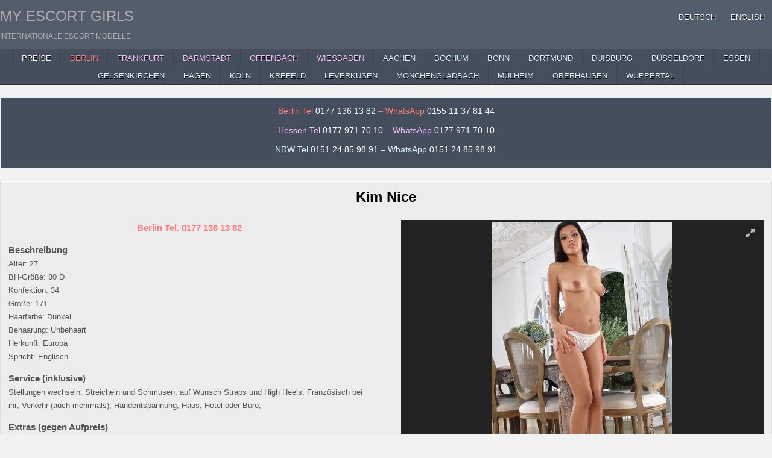

--- FILE ---
content_type: text/html; charset=UTF-8
request_url: https://www.myescortgirls.com/kim-nice/
body_size: 16555
content:
<!DOCTYPE html>
<html lang="de-DE" class="no-js">
<head>
<meta charset="UTF-8">
<meta name="viewport" content="width=device-width, initial-scale=1.0">

<!-- Suchmaschinen-Optimierung durch Rank Math PRO - https://rankmath.com/ -->
<title>Kim Nice Escort Ladie Berlin für Körperbesamung bei Haus &amp; Hotelbesuche heute noch Termin vereinbaren</title>
<meta name="description" content="Ich heiße Kim Nice und bin als Escort Ladie Berlin für Körperbesamung unterwegs. Hast du lust auf eine Frau bei Haus &amp; Hotelbesuche heute noch Termin vereinbaren um etwas zu erleben? Dann bin ich als hübsche Escort Girl genau die richtige, denn ich kann deine Wünsche aus deinen Augen ablesen. Gerne besuche ich dich auch in Oranienburg, selbstverständlich wird auf Diskretion geachtet."/>
<meta name="robots" content="follow, index, max-snippet:-1, max-video-preview:-1, max-image-preview:large"/>
<link rel="canonical" href="https://www.myescortgirls.com/kim-nice/" />




<!-- /Rank Math WordPress SEO Plugin -->

<style id='wp-img-auto-sizes-contain-inline-css' type='text/css'>
img:is([sizes=auto i],[sizes^="auto," i]){contain-intrinsic-size:3000px 1500px}
/*# sourceURL=wp-img-auto-sizes-contain-inline-css */
</style>
<link rel='stylesheet' id='block-widget-css' href='https://www.myescortgirls.com/wp-content/plugins/widget-logic/block_widget/css/widget.css?ver=1725267132' type='text/css' media='all' />
<link rel='stylesheet' id='wpml-menu-item-0-css' href='https://www.myescortgirls.com/wp-content/plugins/sitepress-multilingual-cms/templates/language-switchers/menu-item/style.min.css?ver=1' type='text/css' media='all' />
<link rel='stylesheet' id='gridme-maincss-css' href='https://www.myescortgirls.com/wp-content/themes/gridme-pro/style.css' type='text/css' media='all' />
<link rel='stylesheet' id='fontawesome-css' href='https://www.myescortgirls.com/wp-content/themes/gridme-pro/assets/css/all.min.css' type='text/css' media='all' />
<link rel='stylesheet' id='gridme-cssgrid-css' href='https://www.myescortgirls.com/wp-content/themes/gridme-pro/assets/css/css-grid.css' type='text/css' media='all' />
<link rel='stylesheet' id='new-royalslider-core-css-css' href='https://www.myescortgirls.com/wp-content/plugins/new-royalslider/lib/royalslider/royalslider.css?ver=3.4.2' type='text/css' media='all' />
<link rel='stylesheet' id='rsUni-css-css' href='https://www.myescortgirls.com/wp-content/plugins/new-royalslider/lib/royalslider/skins/universal/rs-universal.css?ver=3.4.2' type='text/css' media='all' />
<script type="text/javascript" src="https://www.myescortgirls.com/wp-includes/js/jquery/jquery.min.js?ver=3.7.1" id="jquery-core-js"></script>
<script type="text/javascript" src="https://www.myescortgirls.com/wp-includes/js/jquery/jquery-migrate.min.js?ver=3.4.1" id="jquery-migrate-js"></script>
<script type="text/javascript" src="https://www.myescortgirls.com/wp-content/plugins/wp-hide-post/public/js/wp-hide-post-public.js?ver=2.0.10" id="wp-hide-post-js"></script>
<link rel="EditURI" type="application/rsd+xml" title="RSD" href="https://www.myescortgirls.com/xmlrpc.php?rsd" />
<link rel='shortlink' href='https://www.myescortgirls.com/?p=79749' />
<meta name="generator" content="WPML ver:4.8.6 stt:1,3;" />
    <style type="text/css">
        
            a{color:#666666}
                h1,h2,h3,h4,h5,h6{color:#111111}
    
        
        
                
                            
        .gridme-header-inside{background:#535e6d;}
        
            
                            
        .gridme-nav-secondary{background:#454e5c}
                            .gridme-secondary-nav-menu a:hover,.gridme-secondary-nav-menu a:focus,.gridme-secondary-nav-menu a:active,.gridme-secondary-nav-menu .current-menu-item > a,.gridme-secondary-nav-menu .sub-menu .current-menu-item > a:hover,.gridme-secondary-nav-menu .sub-menu .current-menu-item > a:focus,.gridme-secondary-nav-menu .sub-menu .current-menu-item > a:active,.gridme-secondary-nav-menu .current_page_item > a,.gridme-secondary-nav-menu .children .current_page_item > a:hover,.gridme-secondary-nav-menu .children .current_page_item > a:focus,.gridme-secondary-nav-menu .children .current_page_item > a:active{background:#525b66}
    .gridme-secondary-responsive-menu-icon:hover,.gridme-secondary-responsive-menu-icon:focus,.gridme-secondary-responsive-menu-icon:active{background:#525b66}
                
                            
            .entry-title,.entry-title a{color:#000000;}
                .entry-content a{color:#6e6d6d;}
    .gridme-list-post-snippet a{color:#6e6d6d !important;}
    .gridme-grid-post-snippet a{color:#6e6d6d !important;}
    .comment .comment-author a{color:#6e6d6d;}
            .entry-content a:hover,.entry-content a:focus,.entry-content a:active{color:#000000;}
    .gridme-list-post-snippet a:hover,.gridme-list-post-snippet a:focus,.gridme-list-post-snippet a:active{color:#000000 !important;}
    .gridme-grid-post-snippet a:hover,.gridme-grid-post-snippet a:focus,.gridme-grid-post-snippet a:active{color:#000000 !important;}
    .comment .comment-author a:hover,.comment .comment-author a:focus,.comment .comment-author a:active{color:#000000;}
            .gridme-entry-meta-single,.gridme-entry-meta-single a{color:#666666 !important;}
    .gridme-tags-links,.gridme-tags-links a{color:#666666 !important;}
        
        .gridme-list-post .gridme-list-post-title,.gridme-list-post .gridme-list-post-title a{color:#020202 !important;}
                
        .gridme-grid-post{background:#e0e0e0;}
            .gridme-grid-post{border:1px solid #ddf8ff;}
            .gridme-grid-post-inside{border:1px solid #c1c1c1;}
            .gridme-grid-post{-webkit-box-shadow:0 0 40px rgba(0,0,0,.1) inset;-moz-box-shadow:0 0 40px rgba(0,0,0,.1) inset;box-shadow:0 0 40px rgba(0,0,0,.1) inset;}
    
        .gridme-grid-post .gridme-grid-post-title,.gridme-grid-post .gridme-grid-post-title a{color:#919191 !important;}
            .gridme-grid-post .gridme-grid-post-title a:hover,.gridme-grid-post .gridme-grid-post-title a:focus,.gridme-grid-post .gridme-grid-post-title a:active{color:#4e8abf !important;}
        
        .gridme-grid-post .gridme-grid-datebox{background:rgba(218, 28, 28, 0.7);}
        
        
                
                
            
                .navigation.pagination .page-numbers{border:1px solid #f7fafc;}
                
            .gridme-author-bio,.gridme-author-item{border:1px solid #dddddd;}
                    
        
            
        
        
        
                
                
        #gridme-footer-blocks{background:#454e5c;}
                            
                
                
        .gridme-box{background:#ededed;}
            .gridme-box{border:1px solid #dddddd;}
            
        .gridme-widget-box{background:#454e5c;}
            .gridme-widget-box{border:1px solid #ddf8ff;}
            .gridme-widget-box-inside{border:1px solid #454e5c;}
        
    .gridme-header-inside{-webkit-box-shadow:none;-moz-box-shadow:none;box-shadow:none;}    </style>
        <style type="text/css">
    
    
    
    
        @media only screen and (min-width: 1277px) { .gridme-outer-wrapper{max-width:1300px !important;} }
    
    @media only screen and (min-width: 1113px) {
        
            }

    @media only screen and (min-width: 961px) {
        .gridme-main-wrapper{width:54%;-webkit-box-flex:0;-webkit-flex:0 0 54%;-moz-box-flex:0;-ms-flex:0 0 54%;flex:0 0 54%;max-width:54%;}
    .gridme-layout-s1-c-s2 .gridme-main-wrapper{width:54%;-webkit-box-flex:0;-webkit-flex:0 0 54%;-moz-box-flex:0;-ms-flex:0 0 54%;flex:0 0 54%;max-width:54%;}
    .gridme-layout-s2-c-s1 .gridme-main-wrapper{width:54%;-webkit-box-flex:0;-webkit-flex:0 0 54%;-moz-box-flex:0;-ms-flex:0 0 54%;flex:0 0 54%;max-width:54%;}
    .gridme-layout-c-s1-s2 .gridme-main-wrapper{width:54%;-webkit-box-flex:0;-webkit-flex:0 0 54%;-moz-box-flex:0;-ms-flex:0 0 54%;flex:0 0 54%;max-width:54%;}
    .gridme-layout-c-s2-s1 .gridme-main-wrapper{width:54%;-webkit-box-flex:0;-webkit-flex:0 0 54%;-moz-box-flex:0;-ms-flex:0 0 54%;flex:0 0 54%;max-width:54%;}
    .gridme-layout-s1-s2-c .gridme-main-wrapper{width:54%;-webkit-box-flex:0;-webkit-flex:0 0 54%;-moz-box-flex:0;-ms-flex:0 0 54%;flex:0 0 54%;max-width:54%;}
    .gridme-layout-s2-s1-c .gridme-main-wrapper{width:54%;-webkit-box-flex:0;-webkit-flex:0 0 54%;-moz-box-flex:0;-ms-flex:0 0 54%;flex:0 0 54%;max-width:54%;}
            .gridme-sidebar-one-wrapper{width:22.8%;-webkit-box-flex:0;-webkit-flex:0 0 22.8%;-moz-box-flex:0;-ms-flex:0 0 22.8%;flex:0 0 22.8%;max-width:22.8%;}
    .gridme-layout-s1-c-s2 .gridme-sidebar-one-wrapper{width:22.8%;-webkit-box-flex:0;-webkit-flex:0 0 22.8%;-moz-box-flex:0;-ms-flex:0 0 22.8%;flex:0 0 22.8%;max-width:22.8%;}
    .gridme-layout-s2-c-s1 .gridme-sidebar-one-wrapper{width:22.8%;-webkit-box-flex:0;-webkit-flex:0 0 22.8%;-moz-box-flex:0;-ms-flex:0 0 22.8%;flex:0 0 22.8%;max-width:22.8%;}
    .gridme-layout-c-s1-s2 .gridme-sidebar-one-wrapper{width:22.8%;-webkit-box-flex:0;-webkit-flex:0 0 22.8%;-moz-box-flex:0;-ms-flex:0 0 22.8%;flex:0 0 22.8%;max-width:22.8%;}
    .gridme-layout-c-s2-s1 .gridme-sidebar-one-wrapper{width:22.8%;-webkit-box-flex:0;-webkit-flex:0 0 22.8%;-moz-box-flex:0;-ms-flex:0 0 22.8%;flex:0 0 22.8%;max-width:22.8%;}
    .gridme-layout-s1-s2-c .gridme-sidebar-one-wrapper{width:22.8%;-webkit-box-flex:0;-webkit-flex:0 0 22.8%;-moz-box-flex:0;-ms-flex:0 0 22.8%;flex:0 0 22.8%;max-width:22.8%;}
    .gridme-layout-s2-s1-c .gridme-sidebar-one-wrapper{width:22.8%;-webkit-box-flex:0;-webkit-flex:0 0 22.8%;-moz-box-flex:0;-ms-flex:0 0 22.8%;flex:0 0 22.8%;max-width:22.8%;}
                    .gridme-layout-s1-c .gridme-sidebar-one-wrapper{width:23%;-webkit-box-flex:0;-webkit-flex:0 0 23%;-moz-box-flex:0;-ms-flex:0 0 23%;flex:0 0 23%;max-width:23%;}
    .gridme-layout-c-s1 .gridme-sidebar-one-wrapper{width:23%;-webkit-box-flex:0;-webkit-flex:0 0 23%;-moz-box-flex:0;-ms-flex:0 0 23%;flex:0 0 23%;max-width:23%;}
            }
    </style>
        <style type="text/css">
            .gridme-site-title, .gridme-site-title a, .gridme-site-title a:hover, .gridme-site-title a:focus, .gridme-site-title a:active, .gridme-site-description {color: #b2a9ae;}
        </style>
    <style type="text/css" id="custom-background-css">
body.custom-background { background-color: #f2f2f2; }
</style>
			<style type="text/css" id="wp-custom-css">
			/* Alle Artikel-Boxen auf allen Seiten dauerhaft um 5% vergrößern */
.gridme-grid-post {
    transform: scale(1.05);
    transform-origin: center center;
    transition: transform 0.3s ease-in-out;
}

/* Keine Änderung an den Abständen */
.gridme-grid-post {
    margin-right: inherit;
    margin-left: inherit;
}



html, body, .site, .wrapper, #page {
    opacity: 1 !important;
    transition: none !important;
    animation: none !important;
}




/* Alle Bildeffekte entfernen - GridMe PRO */

/* Zoom-Effekt beim Hover entfernen */
.gridme-grid-post-thumbnail-img:hover,
.gridme-grid-post-thumbnail-img:focus,
.gridme-grid-post-thumbnail-img:active {
  transform: none !important;
  -webkit-transform: none !important;
}

/* Opacity-Änderungen beim Hover entfernen */
.gridme-post-thumbnail-single-link:hover .gridme-post-thumbnail-single-img,
.gridme-post-thumbnail-single-link:focus .gridme-post-thumbnail-single-img,
.gridme-post-thumbnail-single-link:active .gridme-post-thumbnail-single-img,
.gridme-grid-post-thumbnail-link:hover,
.gridme-grid-post-thumbnail-link:focus,
.gridme-grid-post-thumbnail-link:active,
.gridme-list-post .gridme-list-post-thumbnail-link:hover .gridme-list-post-thumbnail-img,
.gridme-list-post .gridme-list-post-thumbnail-link:focus .gridme-list-post-thumbnail-img,
.gridme-list-post .gridme-list-post-thumbnail-link:active .gridme-list-post-thumbnail-img,
.gridme-related-posts-list .gridme-related-post-item-thumbnail-link:hover,
.gridme-related-posts-list .gridme-related-post-item-thumbnail-link:focus,
.gridme-related-posts-list .gridme-related-post-item-thumbnail-link:active {
  opacity: 1 !important;
}

/* Transitions entfernen */
.gridme-post-thumbnail-single-img,
.gridme-grid-post-thumbnail-img,
.gridme-list-post .gridme-list-post-thumbnail img,
.gridme-related-posts-list .gridme-related-post-item-thumbnail-img {
  transition: none !important;
  -webkit-transition: none !important;
}

/* Inset Box-Shadow (Licht-Effekt) entfernen */
.gridme-grid-post,
.gridme-widget-box,
.gridme-box {
  box-shadow: none !important;
  -webkit-box-shadow: none !important;
}		</style>
		<link rel='stylesheet' id='su-shortcodes-css' href='https://www.myescortgirls.com/wp-content/plugins/shortcodes-ultimate/includes/css/shortcodes.css?ver=7.4.8' type='text/css' media='all' />
<meta name="generator" content="WP Rocket 3.20.3" data-wpr-features="wpr_desktop" /></head>

<body class="wp-singular post-template-default single single-post postid-79749 single-format-standard custom-background wp-theme-gridme-pro gridme-group-blog gridme-animated gridme-fadein gridme-pro-theme-is-active gridme-layout-type-full gridme-masonry-inactive gridme-float-grid gridme-views-inactive gridme-single-media-under-title gridme-layout-full-width gridme-header-menu-active gridme-primary-menu-active gridme-primary-mobile-menu-inactive gridme-secondary-menu-active gridme-secondary-mobile-menu-active gridme-secondary-menu-centered gridme-copyright-credit-active gridme-footer-social-buttons-inactive ajax-themesdna-likes ajax-themesdna-views" id="gridme-site-body" itemscope="itemscope" itemtype="http://schema.org/WebPage">
<a class="skip-link screen-reader-text" href="#gridme-content-wrapper">Skip to content</a>



<div data-rocket-location-hash="d0bb5d60d2119416bb2d61d1746e6bee" class="gridme-site-header gridme-container" id="gridme-header" itemscope="itemscope" itemtype="http://schema.org/WPHeader" role="banner">
<div data-rocket-location-hash="f8a35288b887a2306527909c5358290f" class="gridme-head-content gridme-clearfix" id="gridme-head-content">

<div data-rocket-location-hash="22ab416a33386aa18acc550cfb6783c0" class="gridme-header-inside gridme-clearfix">
<div class="gridme-header-inside-content gridme-clearfix">
<div data-rocket-location-hash="0bc35af882c839b48526f9072b71b845" class="gridme-outer-wrapper"><div class="gridme-header-inside-container">

<div class="gridme-logo">
    <div class="site-branding">
                  <p class="gridme-site-title"><a href="https://www.myescortgirls.com/" rel="home">My Escort Girls</a></p>
            <p class="gridme-site-description">Internationale Escort Modelle</p>        </div>
</div>


<div class="gridme-header-menu">
<div class="gridme-container gridme-primary-menu-container gridme-clearfix">
<div class="gridme-primary-menu-container-inside gridme-clearfix">
<nav class="gridme-nav-primary" id="gridme-primary-navigation" itemscope="itemscope" itemtype="http://schema.org/SiteNavigationElement" role="navigation" aria-label="Primary Menu">
<ul id="gridme-menu-primary-navigation" class="gridme-primary-nav-menu gridme-menu-primary gridme-clearfix"><li id="menu-item-wpml-ls-31-de" class="menu-item wpml-ls-slot-31 wpml-ls-item wpml-ls-item-de wpml-ls-current-language wpml-ls-menu-item wpml-ls-first-item menu-item-type-wpml_ls_menu_item menu-item-object-wpml_ls_menu_item menu-item-wpml-ls-31-de"><a href="https://www.myescortgirls.com/kim-nice/" role="menuitem"><span class="wpml-ls-native" lang="de">Deutsch</span></a></li>
<li id="menu-item-wpml-ls-31-en" class="menu-item wpml-ls-slot-31 wpml-ls-item wpml-ls-item-en wpml-ls-menu-item wpml-ls-last-item menu-item-type-wpml_ls_menu_item menu-item-object-wpml_ls_menu_item menu-item-wpml-ls-31-en"><a href="https://www.myescortgirls.com/en/kim-nice/" title="Zu English wechseln" aria-label="Zu English wechseln" role="menuitem"><span class="wpml-ls-native" lang="en">English</span></a></li>
</ul></nav>
</div>
</div>
</div>

</div>
</div></div>
</div>

</div><!--/#gridme-head-content -->
</div><!--/#gridme-header -->

<div data-rocket-location-hash="47f7e62dcab76e65209f850a08329f6e" id="gridme-search-overlay-wrap" class="gridme-search-overlay">
  <div data-rocket-location-hash="63b71f3e2adde61535dd45a488305c1b" class="gridme-search-overlay-content">
    
<form role="search" method="get" class="gridme-search-form" action="https://www.myescortgirls.com/">
<label>
    <span class="screen-reader-text">Search for:</span>
    <input type="search" class="gridme-search-field" placeholder="Search &hellip;" value="" name="s" />
</label>
<input type="submit" class="gridme-search-submit" value="&#xf002;" />
</form>  </div>
  <button class="gridme-search-closebtn" aria-label="Close Search" title="Close Search">&#xD7;</button>
</div>

<div data-rocket-location-hash="711fbc3b19aa5e4a40fe7da682607f00" class="gridme-container gridme-secondary-menu-container gridme-clearfix">
<div data-rocket-location-hash="43e6fc23dcbeb2fdcb03aac4ea5565b6" class="gridme-secondary-menu-container-inside gridme-clearfix">
<nav class="gridme-nav-secondary" id="gridme-secondary-navigation" itemscope="itemscope" itemtype="http://schema.org/SiteNavigationElement" role="navigation" aria-label="Secondary Menu">
<div data-rocket-location-hash="742b30b2ac400f1b11116bc3deb4bdae" class="gridme-outer-wrapper"><button class="gridme-secondary-responsive-menu-icon" aria-controls="gridme-menu-secondary-navigation" aria-expanded="false">Menu</button><ul id="gridme-menu-secondary-navigation" class="gridme-secondary-nav-menu gridme-menu-secondary gridme-clearfix"><li id="menu-item-136" class="menu-item menu-item-type-post_type menu-item-object-page menu-item-136"><a href="https://www.myescortgirls.com/escort-preise/" title="Escort Preise">Preise</a></li>
<li id="menu-item-137" class="menu-item menu-item-type-custom menu-item-object-custom menu-item-home menu-item-137"><a href="https://www.myescortgirls.com" title="Escort Berlin"><span style="color: #ff7c7c;">Berlin</span></a></li>
<li id="menu-item-123" class="menu-item menu-item-type-taxonomy menu-item-object-category menu-item-123"><a href="https://www.myescortgirls.com/category/frankfurt/" title="Escort Frankfurt am Main"><span style="color: #f9c7ff;">Frankfurt</span></a></li>
<li id="menu-item-118" class="menu-item menu-item-type-taxonomy menu-item-object-category menu-item-118"><a href="https://www.myescortgirls.com/category/darmstadt/" title="Escort Darmstadt"><span style="color: #f9c7ff;">Darmstadt</span></a></li>
<li id="menu-item-132" class="menu-item menu-item-type-taxonomy menu-item-object-category menu-item-132"><a href="https://www.myescortgirls.com/category/offenbach/" title="Escort Offenbach am Main"><span style="color: #f9c7ff;">Offenbach</span></a></li>
<li id="menu-item-134" class="menu-item menu-item-type-taxonomy menu-item-object-category menu-item-134"><a href="https://www.myescortgirls.com/category/wiesbaden/" title="Escort Wiesbaden"><span style="color: #f9c7ff;">Wiesbaden</span></a></li>
<li id="menu-item-115" class="menu-item menu-item-type-taxonomy menu-item-object-category menu-item-115"><a href="https://www.myescortgirls.com/category/aachen/" title="Escort Aachen"><span style="color: #ddf8ff;">Aachen</span></a></li>
<li id="menu-item-116" class="menu-item menu-item-type-taxonomy menu-item-object-category menu-item-116"><a href="https://www.myescortgirls.com/category/bochum/" title="Escort Bochum"><span style="color: #ddf8ff;">Bochum</span></a></li>
<li id="menu-item-159436" class="menu-item menu-item-type-taxonomy menu-item-object-category menu-item-159436"><a href="https://www.myescortgirls.com/category/bonn/" title="Escort Bonn"><span style="color: #ddf8ff;">Bonn</span></a></li>
<li id="menu-item-119" class="menu-item menu-item-type-taxonomy menu-item-object-category menu-item-119"><a href="https://www.myescortgirls.com/category/dortmund/" title="Escort Dortmund"><span style="color: #ddf8ff;">Dortmund</span></a></li>
<li id="menu-item-120" class="menu-item menu-item-type-taxonomy menu-item-object-category menu-item-120"><a href="https://www.myescortgirls.com/category/duisburg/" title="Escort Duisburg"><span style="color: #ddf8ff;">Duisburg</span></a></li>
<li id="menu-item-121" class="menu-item menu-item-type-taxonomy menu-item-object-category menu-item-121"><a href="https://www.myescortgirls.com/category/duesseldorf/" title="Escort Düsseldorf"><span style="color: #ddf8ff;">Düsseldorf</span></a></li>
<li id="menu-item-122" class="menu-item menu-item-type-taxonomy menu-item-object-category menu-item-122"><a href="https://www.myescortgirls.com/category/essen/" title="Escort Essen"><span style="color: #ddf8ff;">Essen</span></a></li>
<li id="menu-item-124" class="menu-item menu-item-type-taxonomy menu-item-object-category menu-item-124"><a href="https://www.myescortgirls.com/category/gelsenkirchen/" title="Escort Gelsenkirchen"><span style="color: #ddf8ff;">Gelsenkirchen</span></a></li>
<li id="menu-item-125" class="menu-item menu-item-type-taxonomy menu-item-object-category menu-item-125"><a href="https://www.myescortgirls.com/category/hagen/" title="Escort Hagen"><span style="color: #ddf8ff;">Hagen</span></a></li>
<li id="menu-item-126" class="menu-item menu-item-type-taxonomy menu-item-object-category menu-item-126"><a href="https://www.myescortgirls.com/category/koeln/" title="Escort Köln"><span style="color: #ddf8ff;">Köln</span></a></li>
<li id="menu-item-127" class="menu-item menu-item-type-taxonomy menu-item-object-category menu-item-127"><a href="https://www.myescortgirls.com/category/krefeld/" title="Escort Krefeld"><span style="color: #ddf8ff;">Krefeld</span></a></li>
<li id="menu-item-159426" class="menu-item menu-item-type-taxonomy menu-item-object-category menu-item-159426"><a href="https://www.myescortgirls.com/category/leverkusen/" title="Escort Leverkusen"><span style="color: #ddf8ff;">Leverkusen</span></a></li>
<li id="menu-item-129" class="menu-item menu-item-type-taxonomy menu-item-object-category menu-item-129"><a href="https://www.myescortgirls.com/category/moenchengladbach/" title="Escort Mönchengladbach"><span style="color: #ddf8ff;">Mönchengladbach</span></a></li>
<li id="menu-item-130" class="menu-item menu-item-type-taxonomy menu-item-object-category menu-item-130"><a href="https://www.myescortgirls.com/category/muelheim/" title="Escort Mülheim an der Ruhr"><span style="color: #ddf8ff;">Mülheim</span></a></li>
<li id="menu-item-131" class="menu-item menu-item-type-taxonomy menu-item-object-category menu-item-131"><a href="https://www.myescortgirls.com/category/oberhausen/" title="Escort Oberhausen"><span style="color: #ddf8ff;">Oberhausen</span></a></li>
<li id="menu-item-135" class="menu-item menu-item-type-taxonomy menu-item-object-category menu-item-135"><a href="https://www.myescortgirls.com/category/wuppertal/" title="Escort Wuppertal"><span style="color: #ddf8ff;">Wuppertal</span></a></li>
</ul></div></nav>
</div>
</div>

<div data-rocket-location-hash="aa846254038f987aeec6c99d89a023e6" id="gridme-header-end"></div>




<div data-rocket-location-hash="b1f7fb407b6820ea281c90adfd6a0983" class="gridme-outer-wrapper" id="gridme-wrapper-outside">

<div data-rocket-location-hash="10738a53f1869a1e88d900567a51af46" class="gridme-container gridme-clearfix" id="gridme-wrapper">
<div data-rocket-location-hash="bcb6d3ec1ab932ad11a255157b48bfdc" class="gridme-content-wrapper gridme-clearfix" id="gridme-content-wrapper">
<div class="gridme-main-wrapper gridme-clearfix" id="gridme-main-wrapper" itemscope="itemscope" itemtype="http://schema.org/Blog" role="main">
<div class="theiaStickySidebar">
<div class="gridme-main-wrapper-inside gridme-clearfix">


<div class="gridme-featured-posts-area gridme-featured-posts-area-top gridme-clearfix">




<div id="text-2" class="gridme-main-widget widget gridme-widget-box widget_text"><div class="gridme-widget-box-inside">			<div class="textwidget"><p style="font-family: Arial, Verdana; text-align: center; color: #ff7c7c; font-size: 14px;">Berlin Tel <a class="phoneLink" href="tel:+491771361382"><span style="color: #ffffff;">0177 136 13 82</span></a><script>
document.querySelector("a[href^='tel:']").addEventListener('click', function (e) {
    _paq.push(['trackEvent', 'contact', 'telefonnumer', this.href]);
});
</script> &#8211; WhatsApp <a href="https://wa.me/+4915511378144?text=myescortgirls.com Berlin"><span style="color: #ffffff;"> 0155 11 37 81 44</span></a></p>
<p style="font-family: Arial, Verdana; text-align: center; color: #f9c7ff; font-size: 14px;">Hessen Tel <a class="phoneLink" href="tel:+491779717010"><span style="color: #ffffff;">0177 971 70 10</span></a><script>
document.querySelector("a[href^='tel:']").addEventListener('click', function (e) {
    _paq.push(['trackEvent', 'contact', 'telefonnumer', this.href]);
});
</script> &#8211; WhatsApp <a href="https://wa.me/+491789250821?text=myescortgirls.com Hessen"><span style="color: #ffffff;"> 0177 971 70 10</span></a></p>
<p style="font-family: Arial, Verdana; text-align: center; color: #ddf8ff; font-size: 14px;">NRW Tel <a class="phoneLink" href="tel:+4915124859891"><span style="color: #ffffff;">0151 24 85 98 91</span></a><script>
document.querySelector("a[href^='tel:']").addEventListener('click', function (e) {
    _paq.push(['trackEvent', 'contact', 'telefonnumer', this.href]);
});
<span style="display: inline-block; width: 0px; overflow: hidden; line-height: 0;" data-mce-type="bookmark" class="mce_SELRES_start">﻿</span></script> &#8211; WhatsApp <a href="https://wa.me/+4915124859891?text=myescortgirls.com NRW"><span style="color: #ffffff;"> 0151 24 85 98 91</span></a></p>
</div>
		</div></div>
</div>


<div class="gridme-posts-wrapper" id="gridme-posts-wrapper">



<article id="post-79749" class="gridme-post-singular gridme-box post-79749 post type-post status-publish format-standard has-post-thumbnail hentry category-unkategorisiert tag-eierlecken tag-berlin tag-oranienburg tag-fusserotik tag-gesichtsbesamung tag-high-class tag-hotelbesuche tag-lesbische-spiele tag-oel-massage tag-zungenkuesse wpcat-1-id">
<div class="gridme-box-inside">

    
    
        <header class="entry-header">
    <div class="entry-header-inside gridme-clearfix">
                    <h1 class="post-title entry-title">Kim Nice</h1>        
                            </div>
    </header><!-- .entry-header -->
    
    
    
    <div class="entry-content gridme-clearfix">
            <div class="su-row"><div class="su-column su-column-size-1-2"><div class="su-column-inner su-u-clearfix su-u-trim">
<p style="text-align: center;"><span style="color: #ff7c7c;"><span style="font-size: 15px;"><strong>Berlin Tel. 0177 136 13 82</strong></span></span></p>
<p><span style="font-size: 15px;"><strong>Beschreibung</strong></span><br />
Alter: 27<br />
BH-Größe: 80 D<br />
Konfektion: 34<br />
Größe: 171<br />
Haarfarbe: Dunkel<br />
Behaarung: Unbehaart<br />
Herkunft: Europa<br />
Spricht: Englisch</p>
<p><span style="font-size: 15px;"><strong>Service (inklusive)</strong></span><br />
Stellungen wechseln; Streicheln und Schmusen; auf Wunsch Straps und High Heels; Französisch bei ihr; Verkehr (auch mehrmals); Handentspannung; Haus, Hotel oder Büro;</p>
<p><span style="font-size: 15px;"><strong>Extras (gegen Aufpreis)</strong></span><br />
Natursekt: 10 €<br />
Vibratorspiele (aktiv): 10 €<br />
Vibratorspiele (passiv): 10 €<br />
Zungenküsse: 20 €<br />
Lesbische Spiele: 40 €<br />
Striptease: 10 €<br />
Spezielle Öl-Massage: 15 €<br />
Körperbesamung: 10 €<br />
Gesichtsbesamung: 30 €<br />
Fusserotik: 10 €<br />
Fingerspiele (sanft): 10 €<br />
Eierlecken: 20 €<br />
Facesitting: 10 €</p>
</div></div>
<div class="su-column su-column-size-1-2"><div class="su-column-inner su-u-clearfix su-u-trim">
<div id="new-royalslider-4554" class="royalSlider new-royalslider-4554 rsUni rs-image-gallery" style="width:100%;height:500px;;" data-rs-options='{&quot;template&quot;:&quot;default&quot;,&quot;image_generation&quot;:{&quot;lazyLoading&quot;:&quot;true&quot;,&quot;imageWidth&quot;:&quot;&quot;,&quot;imageHeight&quot;:&quot;&quot;,&quot;thumbImageWidth&quot;:96,&quot;thumbImageHeight&quot;:72},&quot;thumbs&quot;:{&quot;paddingBottom&quot;:4,&quot;thumbWidth&quot;:96,&quot;thumbHeight&quot;:72,&quot;appendSpan&quot;:&quot;true&quot;},&quot;fullscreen&quot;:{&quot;enabled&quot;:&quot;true&quot;,&quot;nativeFS&quot;:&quot;true&quot;},&quot;block&quot;:{&quot;moveOffset&quot;:20,&quot;speed&quot;:400,&quot;delay&quot;:200},&quot;width&quot;:&quot;100%&quot;,&quot;height&quot;:500,&quot;autoScaleSlider&quot;:&quot;true&quot;,&quot;autoScaleSliderWidth&quot;:960,&quot;autoScaleSliderHeight&quot;:850,&quot;controlNavigation&quot;:&quot;thumbnails&quot;,&quot;arrowsNavHideOnTouch&quot;:&quot;true&quot;,&quot;globalCaptionInside&quot;:&quot;true&quot;,&quot;keyboardNavEnabled&quot;:&quot;true&quot;,&quot;fadeinLoadedSlide&quot;:&quot;false&quot;}'>
<div class="rsContent">
  <a class="rsImg" href="https://www.myescortgirls.com/wp-content/uploads/2022/11/7211.jpg" data-rsBigImg="https://www.myescortgirls.com/wp-content/uploads/2022/11/7211.jpg">7211</a>
  <div class="rsTmb"><img decoding="async" src="https://www.myescortgirls.com/wp-content/uploads/2022/11/7211-96x72.jpg" alt="" /></div>
  
  
</div>
<div class="rsContent">
  <a class="rsImg" href="https://www.myescortgirls.com/wp-content/uploads/2022/11/7210.jpg" data-rsBigImg="https://www.myescortgirls.com/wp-content/uploads/2022/11/7210.jpg">7210</a>
  <div class="rsTmb"><img decoding="async" src="https://www.myescortgirls.com/wp-content/uploads/2022/11/7210-96x72.jpg" alt="" /></div>
  
  
</div>
<div class="rsContent">
  <a class="rsImg" href="https://www.myescortgirls.com/wp-content/uploads/2022/11/7209.jpg" data-rsBigImg="https://www.myescortgirls.com/wp-content/uploads/2022/11/7209.jpg">7209</a>
  <div class="rsTmb"><img decoding="async" src="https://www.myescortgirls.com/wp-content/uploads/2022/11/7209-96x72.jpg" alt="" /></div>
  
  
</div>
<div class="rsContent">
  <a class="rsImg" href="https://www.myescortgirls.com/wp-content/uploads/2022/11/7208.jpg" data-rsBigImg="https://www.myescortgirls.com/wp-content/uploads/2022/11/7208.jpg">7208</a>
  <div class="rsTmb"><img decoding="async" src="https://www.myescortgirls.com/wp-content/uploads/2022/11/7208-96x72.jpg" alt="" /></div>
  
  
</div>
<div class="rsContent">
  <a class="rsImg" href="https://www.myescortgirls.com/wp-content/uploads/2022/11/7207.jpg" data-rsBigImg="https://www.myescortgirls.com/wp-content/uploads/2022/11/7207.jpg">7207</a>
  <div class="rsTmb"><img decoding="async" src="https://www.myescortgirls.com/wp-content/uploads/2022/11/7207-96x72.jpg" alt="" /></div>
  
  
</div>
<div class="rsContent">
  <a class="rsImg" href="https://www.myescortgirls.com/wp-content/uploads/2022/11/7206.jpg" data-rsBigImg="https://www.myescortgirls.com/wp-content/uploads/2022/11/7206.jpg">7206</a>
  <div class="rsTmb"><img decoding="async" src="https://www.myescortgirls.com/wp-content/uploads/2022/11/7206-96x72.jpg" alt="" /></div>
  
  
</div>
<div class="rsContent">
  <a class="rsImg" href="https://www.myescortgirls.com/wp-content/uploads/2022/11/7205.jpg" data-rsBigImg="https://www.myescortgirls.com/wp-content/uploads/2022/11/7205.jpg">7205</a>
  <div class="rsTmb"><img decoding="async" src="https://www.myescortgirls.com/wp-content/uploads/2022/11/7205-96x72.jpg" alt="" /></div>
  
  
</div>

</div>

<div class="su-tabs su-tabs-style-default su-tabs-mobile-stack" data-active="1" data-scroll-offset="0" data-anchor-in-url="no"><div class="su-tabs-nav"><span class="" data-url="" data-target="blank" tabindex="0" role="button">Über mich</span><span class="" data-url="" data-target="blank" tabindex="0" role="button">Berlin</span></div><div class="su-tabs-panes"><div class="su-tabs-pane su-u-clearfix su-u-trim" data-title="Über mich">
Wollen wir es zusammen krachen lassen und sehr viel Spaß haben? Beim Sex bin ich aufgeschlossen und stehe auf alles, was zu zweit Spaß bringt. Du kannst mich richtig schön verwöhnen und dich von mir verwöhnen lassen. Ich habe Kurven an den richtigen Stellen und eine weibliche Figur. Meine Nippel werden schnell hart. Du kannst mit mir die geilste Zeit deines Lebens genießen, mit einer richtigen Traumfrau. Falls du noch Fragen hast oder deinen Service besprechen möchtest, kannst du mich gerne anrufen. Ich warte schon auf dich.</p>
</div>
<div class="su-tabs-pane su-u-clearfix su-u-trim" data-title="Berlin">
<p>Ich heiße Kim Nice und bin als Escort Ladie Berlin für Körperbesamung unterwegs. Hast du lust auf eine Frau bei Haus &#038; Hotelbesuche heute noch Termin vereinbaren um etwas zu erleben? Dann bin ich als hübsche Escort Girl genau die richtige, denn ich kann deine Wünsche aus deinen Augen ablesen. Gerne besuche ich dich auch in Oranienburg, selbstverständlich wird auf Diskretion geachtet.</p>
</div></div></div>
</div></div></div>
    </div><!-- .entry-content -->

    
    
    
            
    </div>
</article>


	<nav class="navigation post-navigation" aria-label="Beiträge">
		<h2 class="screen-reader-text">Beitragsnavigation</h2>
		<div class="nav-links"><div class="nav-previous"><a href="https://www.myescortgirls.com/lina-top/" rel="prev">Lina Top &rarr;</a></div><div class="nav-next"><a href="https://www.myescortgirls.com/reza-privat/" rel="next">&larr; Reza Privat</a></div></div>
	</nav>
<div class="clear"></div>
</div><!--/#gridme-posts-wrapper -->




</div>
</div>
</div><!-- /#gridme-main-wrapper -->











</div>

</div><!--/#gridme-content-wrapper -->
</div><!--/#gridme-wrapper -->





<div class='gridme-clearfix' id='gridme-footer-blocks' itemscope='itemscope' itemtype='http://schema.org/WPFooter' role='contentinfo'>
<div class='gridme-container gridme-clearfix'>
<div class="gridme-outer-wrapper">
<div class='gridme-clearfix'>
<div class='gridme-top-footer-block'>
<div id="text-175" class="gridme-footer-widget widget widget_text"><h2 class="gridme-widget-title"><span class="gridme-widget-title-inside">Städte:</span></h2>			<div class="textwidget"><div class="mcf-set mcf-set-dt"><a href="https://www.myescortgirls.com/tag/berlin/" style="display:inline-block;margin:5px;">Berlin</a><a href="https://www.myescortgirls.com/tag/potsdam/" style="display:inline-block;margin:5px;">Potsdam</a><a href="https://www.myescortgirls.com/tag/dortmund/" style="display:inline-block;margin:5px;">Dortmund</a><a href="https://www.myescortgirls.com/tag/essen/" style="display:inline-block;margin:5px;">Essen</a><a href="https://www.myescortgirls.com/tag/duisburg/" style="display:inline-block;margin:5px;">Duisburg</a><a href="https://www.myescortgirls.com/tag/bochum/" style="display:inline-block;margin:5px;">Bochum</a><a href="https://www.myescortgirls.com/tag/wuppertal/" style="display:inline-block;margin:5px;">Wuppertal</a><a href="https://www.myescortgirls.com/tag/bonn/" style="display:inline-block;margin:5px;">Bonn</a><a href="https://www.myescortgirls.com/tag/gelsenkirchen/" style="display:inline-block;margin:5px;">Gelsenkirchen</a><a href="https://www.myescortgirls.com/tag/aachen/" style="display:inline-block;margin:5px;">Aachen</a><a href="https://www.myescortgirls.com/tag/oberhausen/" style="display:inline-block;margin:5px;">Oberhausen</a><a href="https://www.myescortgirls.com/tag/hamm/" style="display:inline-block;margin:5px;">Hamm</a><a href="https://www.myescortgirls.com/tag/hagen/" style="display:inline-block;margin:5px;">Hagen</a><a href="https://www.myescortgirls.com/tag/krefeld/" style="display:inline-block;margin:5px;">Krefeld</a><a href="https://www.myescortgirls.com/tag/leverkusen/" style="display:inline-block;margin:5px;">Leverkusen</a><a href="https://www.myescortgirls.com/tag/alsheim/" style="display:inline-block;margin:5px;">Alsheim</a><a href="https://www.myescortgirls.com/tag/babenhausen/" style="display:inline-block;margin:5px;">Babenhausen</a><a href="https://www.myescortgirls.com/tag/bensheim/" style="display:inline-block;margin:5px;">Bensheim</a><a href="https://www.myescortgirls.com/tag/biblis/" style="display:inline-block;margin:5px;">Biblis</a><a href="https://www.myescortgirls.com/tag/bickenbach/" style="display:inline-block;margin:5px;">Bickenbach</a><a href="https://www.myescortgirls.com/tag/biebesheim-am-rhein/" style="display:inline-block;margin:5px;">Biebesheim Am Rhein</a><a href="https://www.myescortgirls.com/tag/bodenheim/" style="display:inline-block;margin:5px;">Bodenheim</a><a href="https://www.myescortgirls.com/tag/brensbach/" style="display:inline-block;margin:5px;">Brensbach</a><a href="https://www.myescortgirls.com/tag/breuberg/" style="display:inline-block;margin:5px;">Breuberg</a><a href="https://www.myescortgirls.com/tag/brombachtal/" style="display:inline-block;margin:5px;">Brombachtal</a><a href="https://www.myescortgirls.com/tag/dalheim/" style="display:inline-block;margin:5px;">Dalheim</a><a href="https://www.myescortgirls.com/tag/darmstadt/" style="display:inline-block;margin:5px;">Darmstadt</a><a href="https://www.myescortgirls.com/tag/dexheim/" style="display:inline-block;margin:5px;">Dexheim</a><a href="https://www.myescortgirls.com/tag/dienheim/" style="display:inline-block;margin:5px;">Dienheim</a><a href="https://www.myescortgirls.com/tag/dietzenbach/" style="display:inline-block;margin:5px;">Dietzenbach</a><a href="https://www.myescortgirls.com/tag/dolgesheim/" style="display:inline-block;margin:5px;">Dolgesheim</a><a href="https://www.myescortgirls.com/tag/eimsheim/" style="display:inline-block;margin:5px;">Eimsheim</a><a href="https://www.myescortgirls.com/tag/einhausen/" style="display:inline-block;margin:5px;">Einhausen</a><a href="https://www.myescortgirls.com/tag/eppertshausen/" style="display:inline-block;margin:5px;">Eppertshausen</a><a href="https://www.myescortgirls.com/tag/erzhausen/" style="display:inline-block;margin:5px;">Erzhausen</a><a href="https://www.myescortgirls.com/tag/fischbachtal/" style="display:inline-block;margin:5px;">Fischbachtal</a><a href="https://www.myescortgirls.com/tag/frankfurt/" style="display:inline-block;margin:5px;">Frankfurt</a><a href="https://www.myescortgirls.com/tag/friesenheim/" style="display:inline-block;margin:5px;">Friesenheim</a><a href="https://www.myescortgirls.com/tag/gernsheim/" style="display:inline-block;margin:5px;">Gernsheim</a><a href="https://www.myescortgirls.com/tag/gimbsheim/" style="display:inline-block;margin:5px;">Gimbsheim</a><a href="https://www.myescortgirls.com/tag/ginsheim-gustavsburg/" style="display:inline-block;margin:5px;">Ginsheim Gustavsburg</a><a href="https://www.myescortgirls.com/tag/griesheim/" style="display:inline-block;margin:5px;">Griesheim</a><a href="https://www.myescortgirls.com/tag/guntersblum/" style="display:inline-block;margin:5px;">Guntersblum</a><a href="https://www.myescortgirls.com/tag/hainburg/" style="display:inline-block;margin:5px;">Hainburg</a><a href="https://www.myescortgirls.com/tag/harxheim/" style="display:inline-block;margin:5px;">Harxheim</a><a href="https://www.myescortgirls.com/tag/kahl-am-main/" style="display:inline-block;margin:5px;">Kahl Am Main</a><a href="https://www.myescortgirls.com/tag/karlstein-am-main/" style="display:inline-block;margin:5px;">Karlstein Am Main</a><a href="https://www.myescortgirls.com/tag/klein-winternheim/" style="display:inline-block;margin:5px;">Klein Winternheim</a><a href="https://www.myescortgirls.com/tag/kleinostheim/" style="display:inline-block;margin:5px;">Kleinostheim</a><a href="https://www.myescortgirls.com/tag/lautertal/" style="display:inline-block;margin:5px;">Lautertal</a><a href="https://www.myescortgirls.com/tag/lindenfels/" style="display:inline-block;margin:5px;">Lindenfels</a><a href="https://www.myescortgirls.com/tag/mainaschaff/" style="display:inline-block;margin:5px;">Mainaschaff</a><a href="https://www.myescortgirls.com/tag/mainhausen/" style="display:inline-block;margin:5px;">Mainhausen</a><a href="https://www.myescortgirls.com/tag/messel/" style="display:inline-block;margin:5px;">Messel</a><a href="https://www.myescortgirls.com/tag/modautal/" style="display:inline-block;margin:5px;">Modautal</a><a href="https://www.myescortgirls.com/tag/mommenheim/" style="display:inline-block;margin:5px;">Mommenheim</a><a href="https://www.myescortgirls.com/tag/nackenheim/" style="display:inline-block;margin:5px;">Nackenheim</a><a href="https://www.myescortgirls.com/tag/nauheim/" style="display:inline-block;margin:5px;">Nauheim</a><a href="https://www.myescortgirls.com/tag/neuberg/" style="display:inline-block;margin:5px;">Neuberg</a><a href="https://www.myescortgirls.com/tag/nieder-olm/" style="display:inline-block;margin:5px;">Nieder Olm</a><a href="https://www.myescortgirls.com/tag/niedernberg/" style="display:inline-block;margin:5px;">Niedernberg</a><a href="https://www.myescortgirls.com/tag/nierstein/" style="display:inline-block;margin:5px;">Nierstein</a><a href="https://www.myescortgirls.com/tag/ober-olm/" style="display:inline-block;margin:5px;">Ober Olm</a><a href="https://www.myescortgirls.com/tag/offenbach/" style="display:inline-block;margin:5px;">Offenbach</a><a href="https://www.myescortgirls.com/tag/oppenheim/" style="display:inline-block;margin:5px;">Oppenheim</a><a href="https://www.myescortgirls.com/tag/otzberg/" style="display:inline-block;margin:5px;">Otzberg</a><a href="https://www.myescortgirls.com/tag/reichelsheim/" style="display:inline-block;margin:5px;">Reichelsheim</a><a href="https://www.myescortgirls.com/tag/reinheim/" style="display:inline-block;margin:5px;">Reinheim</a><a href="https://www.myescortgirls.com/tag/riedstadt/" style="display:inline-block;margin:5px;">Riedstadt</a><a href="https://www.myescortgirls.com/tag/rodheim/" style="display:inline-block;margin:5px;">Rodheim</a><a href="https://www.myescortgirls.com/tag/schaafheim/" style="display:inline-block;margin:5px;">Schaafheim</a><a href="https://www.myescortgirls.com/tag/seeheim-jugenheim/" style="display:inline-block;margin:5px;">Seeheim Jugenheim</a><a href="https://www.myescortgirls.com/tag/selzen/" style="display:inline-block;margin:5px;">Selzen</a><a href="https://www.myescortgirls.com/tag/stockstadt-am-main/" style="display:inline-block;margin:5px;">Stockstadt Am Main</a><a href="https://www.myescortgirls.com/tag/trebur/" style="display:inline-block;margin:5px;">Trebur</a><a href="https://www.myescortgirls.com/tag/uelversheim/" style="display:inline-block;margin:5px;">Uelversheim</a><a href="https://www.myescortgirls.com/tag/undenheim/" style="display:inline-block;margin:5px;">Undenheim</a><a href="https://www.myescortgirls.com/tag/weinolsheim/" style="display:inline-block;margin:5px;">Weinolsheim</a><a href="https://www.myescortgirls.com/tag/wiesbaden/" style="display:inline-block;margin:5px;">Wiesbaden</a><a href="https://www.myescortgirls.com/tag/wintersheim/" style="display:inline-block;margin:5px;">Wintersheim</a><a href="https://www.myescortgirls.com/tag/zornheim/" style="display:inline-block;margin:5px;">Zornheim</a><a href="https://www.myescortgirls.com/tag/zwingenberg/" style="display:inline-block;margin:5px;">Zwingenberg</a><a href="https://www.myescortgirls.com/tag/altenstadt/" style="display:inline-block;margin:5px;">Altenstadt</a><a href="https://www.myescortgirls.com/tag/alzenau/" style="display:inline-block;margin:5px;">Alzenau</a><a href="https://www.myescortgirls.com/tag/aschaffenburg/" style="display:inline-block;margin:5px;">Aschaffenburg</a><a href="https://www.myescortgirls.com/tag/bad-soden-am-taunus/" style="display:inline-block;margin:5px;">Bad Soden Am Taunus</a><a href="https://www.myescortgirls.com/tag/bad-vilbel/" style="display:inline-block;margin:5px;">Bad Vilbel</a><a href="https://www.myescortgirls.com/tag/biebrich/" style="display:inline-block;margin:5px;">Biebrich</a><a href="https://www.myescortgirls.com/tag/bischofsheim/" style="display:inline-block;margin:5px;">Bischofsheim</a><a href="https://www.myescortgirls.com/tag/dieburg/" style="display:inline-block;margin:5px;">Dieburg</a><a href="https://www.myescortgirls.com/tag/dornheim/" style="display:inline-block;margin:5px;">Dornheim</a><a href="https://www.myescortgirls.com/tag/dreieich/" style="display:inline-block;margin:5px;">Dreieich</a><a href="https://www.myescortgirls.com/tag/eberstadt/" style="display:inline-block;margin:5px;">Eberstadt</a><a href="https://www.myescortgirls.com/tag/egelsbach/" style="display:inline-block;margin:5px;">Egelsbach</a><a href="https://www.myescortgirls.com/tag/eppstein/" style="display:inline-block;margin:5px;">Eppstein</a><a href="https://www.myescortgirls.com/tag/erlensee/" style="display:inline-block;margin:5px;">Erlensee</a><a href="https://www.myescortgirls.com/tag/eschborn/" style="display:inline-block;margin:5px;">Eschborn</a><a href="https://www.myescortgirls.com/tag/friedberg/" style="display:inline-block;margin:5px;">Friedberg</a><a href="https://www.myescortgirls.com/tag/friedrichsdorf/" style="display:inline-block;margin:5px;">Friedrichsdorf</a><a href="https://www.myescortgirls.com/tag/hanau/" style="display:inline-block;margin:5px;">Hanau</a><a href="https://www.myescortgirls.com/tag/hattersheim-am-main/" style="display:inline-block;margin:5px;">Hattersheim Am Main</a><a href="https://www.myescortgirls.com/tag/heldenbergen/" style="display:inline-block;margin:5px;">Heldenbergen</a><a href="https://www.myescortgirls.com/tag/heusenstamm/" style="display:inline-block;margin:5px;">Heusenstamm</a><a href="https://www.myescortgirls.com/tag/hochheim-am-main/" style="display:inline-block;margin:5px;">Hochheim Am Main</a><a href="https://www.myescortgirls.com/tag/hofheim-am-taunus/" style="display:inline-block;margin:5px;">Hofheim Am Taunus</a><a href="https://www.myescortgirls.com/tag/idstein/" style="display:inline-block;margin:5px;">Idstein</a><a href="https://www.myescortgirls.com/tag/karben/" style="display:inline-block;margin:5px;">Karben</a><a href="https://www.myescortgirls.com/tag/kelkheim/" style="display:inline-block;margin:5px;">Kelkheim</a><a href="https://www.myescortgirls.com/tag/kelsterbach/" style="display:inline-block;margin:5px;">Kelsterbach</a><a href="https://www.myescortgirls.com/tag/klein-auheim/" style="display:inline-block;margin:5px;">Klein Auheim</a><a href="https://www.myescortgirls.com/tag/kriftel/" style="display:inline-block;margin:5px;">Kriftel</a><a href="https://www.myescortgirls.com/tag/kronberg-im-taunus/" style="display:inline-block;margin:5px;">Kronberg Im Taunus</a><a href="https://www.myescortgirls.com/tag/langen/" style="display:inline-block;margin:5px;">Langen</a><a href="https://www.myescortgirls.com/tag/langenselbold/" style="display:inline-block;margin:5px;">Langenselbold</a><a href="https://www.myescortgirls.com/tag/liederbach-am-taunus/" style="display:inline-block;margin:5px;">Liederbach Am Taunus</a><a href="https://www.myescortgirls.com/tag/maintal/" style="display:inline-block;margin:5px;">Maintal</a><a href="https://www.myescortgirls.com/tag/mainz/" style="display:inline-block;margin:5px;">Mainz</a><a href="https://www.myescortgirls.com/tag/neu-ansbach/" style="display:inline-block;margin:5px;">Neu Ansbach</a><a href="https://www.myescortgirls.com/tag/neu-isenburg/" style="display:inline-block;margin:5px;">Neu Isenburg</a><a href="https://www.myescortgirls.com/tag/nidderau/" style="display:inline-block;margin:5px;">Nidderau</a><a href="https://www.myescortgirls.com/tag/niederdorfelden/" style="display:inline-block;margin:5px;">Niederdorfelden</a><a href="https://www.myescortgirls.com/tag/niedernhausen/" style="display:inline-block;margin:5px;">Niedernhausen</a><a href="https://www.myescortgirls.com/tag/niederrodenbach/" style="display:inline-block;margin:5px;">Niederrodenbach</a><a href="https://www.myescortgirls.com/tag/ober-ramstadt/" style="display:inline-block;margin:5px;">Ober Ramstadt</a><a href="https://www.myescortgirls.com/tag/obertshausen/" style="display:inline-block;margin:5px;">Obertshausen</a><a href="https://www.myescortgirls.com/tag/oberursel/" style="display:inline-block;margin:5px;">Oberursel</a><a href="https://www.myescortgirls.com/tag/offenthal/" style="display:inline-block;margin:5px;">Offenthal</a><a href="https://www.myescortgirls.com/tag/okriftel/" style="display:inline-block;margin:5px;">Okriftel</a><a href="https://www.myescortgirls.com/tag/pfungstadt/" style="display:inline-block;margin:5px;">Pfungstadt</a><a href="https://www.myescortgirls.com/tag/raunheim/" style="display:inline-block;margin:5px;">Raunheim</a><a href="https://www.myescortgirls.com/tag/rodgau/" style="display:inline-block;margin:5px;">Rodgau</a><a href="https://www.myescortgirls.com/tag/rosbach/" style="display:inline-block;margin:5px;">Rosbach</a><a href="https://www.myescortgirls.com/tag/schwalbach-am-taunus/" style="display:inline-block;margin:5px;">Schwalbach Am Taunus</a><a href="https://www.myescortgirls.com/tag/seligenstadt/" style="display:inline-block;margin:5px;">Seligenstadt</a><a href="https://www.myescortgirls.com/tag/steinbach/" style="display:inline-block;margin:5px;">Steinbach</a><a href="https://www.myescortgirls.com/tag/steinheim-am-main/" style="display:inline-block;margin:5px;">Steinheim Am Main</a><a href="https://www.myescortgirls.com/tag/sulzbach/" style="display:inline-block;margin:5px;">Sulzbach</a><a href="https://www.myescortgirls.com/tag/usingen/" style="display:inline-block;margin:5px;">Usingen</a><a href="https://www.myescortgirls.com/tag/wallau/" style="display:inline-block;margin:5px;">Wallau</a><a href="https://www.myescortgirls.com/tag/walldorf/" style="display:inline-block;margin:5px;">Walldorf</a><a href="https://www.myescortgirls.com/tag/weiterstadt/" style="display:inline-block;margin:5px;">Weiterstadt</a><a href="https://www.myescortgirls.com/tag/windecken/" style="display:inline-block;margin:5px;">Windecken</a><a href="https://www.myescortgirls.com/tag/wixhausen/" style="display:inline-block;margin:5px;">Wixhausen</a></div>
</div>
		</div><div id="custom_html-25" class="widget_text gridme-footer-widget widget widget_custom_html"><div class="textwidget custom-html-widget"><a href="https://www.myescortgirls.com/tag/muenster/">MÜNSTER</a> <a href="https://www.myescortgirls.com/tag/ruesselsheim/">RÜSSELSHEIM</a> <a href="https://www.myescortgirls.com/tag/muehlheim-am-main/">MÜHLHEIM AM MAIN</a> <a href="https://www.myescortgirls.com/tag/glashuetten/">GLASHÜTTEN</a> <a href="https://www.myescortgirls.com/tag/bruchkoebel/">BRUCHKÖBEL</a> <a href="https://www.myescortgirls.com/tag/floersheim-am-main/">FLÖRSHEIM AM MAIN</a> <a href="https://www.myescortgirls.com/tag/hoesbach/">HÖSBACH</a> <a href="https://www.myescortgirls.com/tag/juegesheim/">JÜGESHEIM</a> <a href="https://www.myescortgirls.com/tag/koenigstein-im-taunus/">KÖNIGSTEIN IM TAUNUS</a> <a href="https://www.myescortgirls.com/tag/koeppern/">KÖPPERN</a> <a href="https://www.myescortgirls.com/tag/moerfelden/">MÖRFELDEN</a> <a href="https://www.myescortgirls.com/tag/roedermark/">RÖDERMARK</a> <a href="https://www.myescortgirls.com/tag/schoeneck/">SCHÖNECK</a> <a href="https://www.myescortgirls.com/tag/woellstadt/">WÖLLSTADT</a> <a href="https://www.myescortgirls.com/tag/gross-bieberau/">GROß BIEBERAU</a> <a href="https://www.myescortgirls.com/tag/gross-rohrheim/">GROß ROHRHEIM</a> <a href="https://www.myescortgirls.com/tag/gross-umstadt/">GROß UMSTADT</a> <a href="https://www.myescortgirls.com/tag/gross-zimmern/">GROß ZIMMERN</a> <a href="https://www.myescortgirls.com/tag/grosskrotzenburg/">GROßKROTZENBURG</a> <a href="https://www.myescortgirls.com/tag/gross-gerau/">GROß GERAU</a> <a href="https://www.myescortgirls.com/tag/grossostheim/">GROßOSTHEIM</a> <a href="https://www.myescortgirls.com/tag/rossdorf/">ROßDORF</a></div></div><div id="text-173" class="gridme-footer-widget widget widget_text"><h2 class="gridme-widget-title"><span class="gridme-widget-title-inside">Kategorien:</span></h2>			<div class="textwidget"><div class="mcf-set mcf-set-bt"><a href="https://www.myescortgirls.com/tag/grosser-busen/" style="display:inline-block;margin:5px;">Grosser Busen</a><a href="https://www.myescortgirls.com/tag/begleitagentur/" style="display:inline-block;margin:5px;">Begleitagentur</a><a href="https://www.myescortgirls.com/tag/bekanntschaften/" style="display:inline-block;margin:5px;">Bekanntschaften</a><a href="https://www.myescortgirls.com/tag/flirt/" style="display:inline-block;margin:5px;">Flirt</a><a href="https://www.myescortgirls.com/tag/zierlich/" style="display:inline-block;margin:5px;">Zierlich</a><a href="https://www.myescortgirls.com/tag/edel/" style="display:inline-block;margin:5px;">Edel</a><a href="https://www.myescortgirls.com/tag/sie-sucht-ihn/" style="display:inline-block;margin:5px;">Sie Sucht Ihn</a><a href="https://www.myescortgirls.com/tag/dicke/" style="display:inline-block;margin:5px;">Dicke</a><a href="https://www.myescortgirls.com/tag/geile/" style="display:inline-block;margin:5px;">Geile</a><a href="https://www.myescortgirls.com/tag/hobbyhure/" style="display:inline-block;margin:5px;">Hobbyhure</a><a href="https://www.myescortgirls.com/tag/hotelbesuche/" style="display:inline-block;margin:5px;">Hotelbesuche</a><a href="https://www.myescortgirls.com/tag/bestellen/" style="display:inline-block;margin:5px;">Bestellen</a><a href="https://www.myescortgirls.com/tag/modelagentur/" style="display:inline-block;margin:5px;">Modelagentur</a><a href="https://www.myescortgirls.com/tag/huren/" style="display:inline-block;margin:5px;">Huren</a><a href="https://www.myescortgirls.com/tag/online-dating/" style="display:inline-block;margin:5px;">Online Dating</a><a href="https://www.myescortgirls.com/tag/poppen/" style="display:inline-block;margin:5px;">Poppen</a><a href="https://www.myescortgirls.com/tag/amateur/" style="display:inline-block;margin:5px;">Amateur</a><a href="https://www.myescortgirls.com/tag/privatmodelle/" style="display:inline-block;margin:5px;">Privatmodelle</a><a href="https://www.myescortgirls.com/tag/privatnutte/" style="display:inline-block;margin:5px;">Privatnutte</a><a href="https://www.myescortgirls.com/tag/prostituierte/" style="display:inline-block;margin:5px;">Prostituierte</a><a href="https://www.myescortgirls.com/tag/rotlicht/" style="display:inline-block;margin:5px;">Rotlicht</a><a href="https://www.myescortgirls.com/tag/seitensprung/" style="display:inline-block;margin:5px;">Seitensprung</a><a href="https://www.myescortgirls.com/tag/sexdate/" style="display:inline-block;margin:5px;">Sexdate</a><a href="https://www.myescortgirls.com/tag/sexkontakte/" style="display:inline-block;margin:5px;">Sexkontakte</a><a href="https://www.myescortgirls.com/tag/sex-partner-suche/" style="display:inline-block;margin:5px;">Sex Partner Suche</a><a href="https://www.myescortgirls.com/tag/single/" style="display:inline-block;margin:5px;">Single</a><a href="https://www.myescortgirls.com/tag/sextreff/" style="display:inline-block;margin:5px;">Sextreff</a><a href="https://www.myescortgirls.com/tag/topmodelle/" style="display:inline-block;margin:5px;">Topmodelle</a><a href="https://www.myescortgirls.com/tag/versaute/" style="display:inline-block;margin:5px;">Versaute</a><a href="https://www.myescortgirls.com/tag/high-class/" style="display:inline-block;margin:5px;">High Class</a><a href="https://www.myescortgirls.com/tag/escortservice/" style="display:inline-block;margin:5px;">Escortservice</a><a href="https://www.myescortgirls.com/tag/billige/" style="display:inline-block;margin:5px;">Billige</a><a href="https://www.myescortgirls.com/tag/first-class/" style="display:inline-block;margin:5px;">First Class</a><a href="https://www.myescortgirls.com/tag/callgirls/" style="display:inline-block;margin:5px;">Callgirls</a></div>
</div>
		</div><div id="custom_html-23" class="widget_text gridme-footer-widget widget widget_custom_html"><div class="textwidget custom-html-widget"><a href="https://www.myescortgirls.com/tag/service-fuer-paare/">SERVICE FÜR PAARE</a> <a href="https://www.myescortgirls.com/tag/sexfuehrer/">SEXFÜHRER</a> <a href="https://www.myescortgirls.com/tag/kaeufliche-liebe/">KÄUFLICHE LIEBE</a></div></div><div id="text-174" class="gridme-footer-widget widget widget_text"><h2 class="gridme-widget-title"><span class="gridme-widget-title-inside">Service:</span></h2>			<div class="textwidget"><div class="mcf-set mcf-set-ct"><a href="https://www.myescortgirls.com/tag/anal/" style="display:inline-block;margin:5px;">Anal</a><a href="https://www.myescortgirls.com/tag/bdsm/" style="display:inline-block;margin:5px;">Bdsm</a><a href="https://www.myescortgirls.com/tag/bizarre-spiele/" style="display:inline-block;margin:5px;">Bizarre Spiele</a><a href="https://www.myescortgirls.com/tag/doktorspiele/" style="display:inline-block;margin:5px;">Doktorspiele</a><a href="https://www.myescortgirls.com/tag/domina/" style="display:inline-block;margin:5px;">Domina</a><a href="https://www.myescortgirls.com/tag/eierlecken/" style="display:inline-block;margin:5px;">Eierlecken</a><a href="https://www.myescortgirls.com/tag/erziehung/" style="display:inline-block;margin:5px;">Erziehung</a><a href="https://www.myescortgirls.com/tag/fetisch/" style="display:inline-block;margin:5px;">Fetisch</a><a href="https://www.myescortgirls.com/tag/fusserotik/" style="display:inline-block;margin:5px;">Fusserotik</a><a href="https://www.myescortgirls.com/tag/gesichtsbesamung/" style="display:inline-block;margin:5px;">Gesichtsbesamung</a><a href="https://www.myescortgirls.com/tag/kaviar/" style="display:inline-block;margin:5px;">Kaviar</a><a href="https://www.myescortgirls.com/tag/lesbische-spiele/" style="display:inline-block;margin:5px;">Lesbische Spiele</a><a href="https://www.myescortgirls.com/tag/rollenspiele/" style="display:inline-block;margin:5px;">Rollenspiele</a><a href="https://www.myescortgirls.com/tag/sadomaso/" style="display:inline-block;margin:5px;">Sadomaso</a><a href="https://www.myescortgirls.com/tag/sklavia/" style="display:inline-block;margin:5px;">Sklavia</a><a href="https://www.myescortgirls.com/tag/tantra-massage/" style="display:inline-block;margin:5px;">Tantra Massage</a><a href="https://www.myescortgirls.com/tag/umschnalldildo/" style="display:inline-block;margin:5px;">Umschnalldildo</a></div>
</div>
		</div><div id="custom_html-24" class="widget_text gridme-footer-widget widget widget_custom_html"><div class="textwidget custom-html-widget"><a href="https://www.myescortgirls.com/tag/maennerueberschuss/">MÄNNERÜBERSCHUSS</a> <a href="https://www.myescortgirls.com/tag/oel-massage/">ÖL-MASSAGE</a> <a href="https://www.myescortgirls.com/tag/zungenkuesse/">ZUNGENKÜSSE</a></div></div></div>
</div>


<div class='gridme-clearfix'>
<div class='gridme-bottom-footer-block'>
<div id="custom_html-18" class="widget_text gridme-footer-widget widget widget_custom_html"><h2 class="gridme-widget-title"><span class="gridme-widget-title-inside">Berlin und Umland:</span></h2><div class="textwidget custom-html-widget"><a href="https://www.myescortgirls.com/tag/oranienburg/">ORANIENBURG</a> <a href="https://www.myescortgirls.com/tag/ahrensfelde/">AHRENSFELDE</a> <a href="https://www.myescortgirls.com/tag/basdorf/">BASDORF</a> <a href="https://www.myescortgirls.com/tag/bergfelde/">BERGFELDE</a> <a href="https://www.myescortgirls.com/tag/bergholz-rehbruecke/">BERGHOLZ REHBRÜCKE</a> <a href="https://www.myescortgirls.com/tag/bernau/">BERNAU</a> <a href="https://www.myescortgirls.com/tag/birkenwerder/">BIRKENWERDER</a> <a href="https://www.myescortgirls.com/tag/blankenfelde/">BLANKENFELDE</a> <a href="https://www.myescortgirls.com/tag/blumberg/">BLUMBERG</a> <a href="https://www.myescortgirls.com/tag/borgsdorf/">BORGSDORF</a> <a href="https://www.myescortgirls.com/tag/boernicke/">BÖRNICKE</a> <a href="https://www.myescortgirls.com/tag/brieselang/">BRIESELANG</a> <a href="https://www.myescortgirls.com/tag/brusendorf/">BRUSENDORF</a> <a href="https://www.myescortgirls.com/tag/dahlewitz/">DAHLEWITZ</a> <a href="https://www.myescortgirls.com/tag/dahlwitz-hoppegarten/">DAHLWITZ HOPPEGARTEN</a> <a href="https://www.myescortgirls.com/tag/dallgow-doeberitz/">DALLGOW DÖBERITZ</a> <a href="https://www.myescortgirls.com/tag/diepensee/">DIEPENSEE</a> <a href="https://www.myescortgirls.com/tag/eichwalde/">EICHWALDE</a> <a href="https://www.myescortgirls.com/tag/elstal/">ELSTAL</a> <a href="https://www.myescortgirls.com/tag/fahlhorst/">FAHLHORST</a> <a href="https://www.myescortgirls.com/tag/fahrland/">FAHRLAND</a> <a href="https://www.myescortgirls.com/tag/falkensee/">FALKENSEE</a> <a href="https://www.myescortgirls.com/tag/friedrichshain/">FRIEDRICHSHAIN</a> <a href="https://www.myescortgirls.com/tag/germendorf/">GERMENDORF</a> <a href="https://www.myescortgirls.com/tag/glienicke-nordbahn/">GLIENICKE NORDBAHN</a> <a href="https://www.myescortgirls.com/tag/golm/">GOLM</a> <a href="https://www.myescortgirls.com/tag/gross-glienicke/">GROß GLIENICKE</a> <a href="https://www.myescortgirls.com/tag/gross-kienitz/">GROß KIENITZ</a> <a href="https://www.myescortgirls.com/tag/grossbeeren/">GROßBEEREN</a> <a href="https://www.myescortgirls.com/tag/grossziethen/">GROßZIETHEN</a> <a href="https://www.myescortgirls.com/tag/hennigsdorf/">HENNIGSDORF</a> <a href="https://www.myescortgirls.com/tag/hohen-neuendorf/">HOHEN NEUENDORF</a> <a href="https://www.myescortgirls.com/tag/hoenow/">HÖNOW</a> <a href="https://www.myescortgirls.com/tag/juehnsdorf/">JÜHNSDORF</a> <a href="https://www.myescortgirls.com/tag/kiekebusch/">KIEKEBUSCH</a> <a href="https://www.myescortgirls.com/tag/kleinmachnow/">KLEINMACHNOW</a> <a href="https://www.myescortgirls.com/tag/kreuzberg/">KREUZBERG</a> <a href="https://www.myescortgirls.com/tag/krummensee/">KRUMMENSEE</a> <a href="https://www.myescortgirls.com/tag/leegebruch/">LEEGEBRUCH</a> <a href="https://www.myescortgirls.com/tag/lehnitz/">LEHNITZ</a> <a href="https://www.myescortgirls.com/tag/lindenberg/">LINDENBERG</a> <a href="https://www.myescortgirls.com/tag/ludwigsfelde/">LUDWIGSFELDE</a> <a href="https://www.myescortgirls.com/tag/mahlow/">MAHLOW</a> <a href="https://www.myescortgirls.com/tag/marquardt/">MARQUARDT</a> <a href="https://www.myescortgirls.com/tag/mehrow/">MEHROW</a> <a href="https://www.myescortgirls.com/tag/muehlenbeck/">MÜHLENBECK</a> <a href="https://www.myescortgirls.com/tag/neu-fahrland/">NEU FAHRLAND</a> <a href="https://www.myescortgirls.com/tag/neuenhagen-bei-berlin/">NEUENHAGEN BEI BERLIN</a> <a href="https://www.myescortgirls.com/tag/nudow/">NUDOW</a> <a href="https://www.myescortgirls.com/tag/oberkraemer/">OBERKRÄMER</a> <a href="https://www.myescortgirls.com/tag/paaren-im-glien/">PAAREN IM GLIEN</a> <a href="https://www.myescortgirls.com/tag/pausin/">PAUSIN</a> <a href="https://www.myescortgirls.com/tag/perwenitz/">PERWENITZ</a> <a href="https://www.myescortgirls.com/tag/philippsthal/">PHILIPPSTHAL</a> <a href="https://www.myescortgirls.com/tag/rangsdorf/">RANGSDORF</a> <a href="https://www.myescortgirls.com/tag/reinickendorf/">REINICKENDORF</a> <a href="https://www.myescortgirls.com/tag/saarmund/">SAARMUND</a> <a href="https://www.myescortgirls.com/tag/satzkorn/">SATZKORN</a> <a href="https://www.myescortgirls.com/tag/schildow/">SCHILDOW</a> <a href="https://www.myescortgirls.com/tag/schmachtenhagen/">SCHMACHTENHAGEN</a> <a href="https://www.myescortgirls.com/tag/schoenefeld/">SCHÖNEFELD</a> <a href="https://www.myescortgirls.com/tag/schoeneiche-bei-berlin/">SCHÖNEICHE BEI BERLIN</a> <a href="https://www.myescortgirls.com/tag/schoenerlinde/">SCHÖNERLINDE</a> <a href="https://www.myescortgirls.com/tag/schoenfliess/">SCHÖNFLIEß</a> <a href="https://www.myescortgirls.com/tag/schoenow/">SCHÖNOW</a> <a href="https://www.myescortgirls.com/tag/schoenwalde/">SCHÖNWALDE</a> <a href="https://www.myescortgirls.com/tag/schulzendorf/">SCHULZENDORF</a> <a href="https://www.myescortgirls.com/tag/schwanebeck/">SCHWANEBECK</a> <a href="https://www.myescortgirls.com/tag/seeburg/">SEEBURG</a> <a href="https://www.myescortgirls.com/tag/seefeld/">SEEFELD</a> <a href="https://www.myescortgirls.com/tag/selchow/">SELCHOW</a> <a href="https://www.myescortgirls.com/tag/stahnsdorf/">STAHNSDORF</a> <a href="https://www.myescortgirls.com/tag/stolpe/">STOLPE</a> <a href="https://www.myescortgirls.com/tag/teltow/">TELTOW</a> <a href="https://www.myescortgirls.com/tag/uetz-paaren/">UETZ PAAREN</a> <a href="https://www.myescortgirls.com/tag/velten/">VELTEN</a> <a href="https://www.myescortgirls.com/tag/waltersdorf/">WALTERSDORF</a> <a href="https://www.myescortgirls.com/tag/wandlitz/">WANDLITZ</a> <a href="https://www.myescortgirls.com/tag/wansdorf/">WANSDORF</a> <a href="https://www.myescortgirls.com/tag/wassmannsdorf/">WAßMANNSDORF</a> <a href="https://www.myescortgirls.com/tag/wensickendorf/">WENSICKENDORF</a> <a href="https://www.myescortgirls.com/tag/wustermark/">WUSTERMARK</a> <a href="https://www.myescortgirls.com/tag/zeestow/">ZEESTOW</a> <a href="https://www.myescortgirls.com/tag/zepernick/">ZEPERNICK</a> <a href="https://www.myescortgirls.com/tag/zuehlsdorf/">ZÜHLSDORF</a></div></div><div id="custom_html-22" class="widget_text gridme-footer-widget widget widget_custom_html"><h2 class="gridme-widget-title"><span class="gridme-widget-title-inside">Nordrhein-Westfalen:</span></h2><div class="textwidget custom-html-widget"><a href="https://www.myescortgirls.com/tag/aldenhoven/">ALDENHOVEN</a> <a href="https://www.myescortgirls.com/tag/alfter/">ALFTER</a> <a href="https://www.myescortgirls.com/tag/alpen/">ALPEN</a> <a href="https://www.myescortgirls.com/tag/alsdorf/">ALSDORF</a> <a href="https://www.myescortgirls.com/tag/baesweiler/">BAESWEILER</a> <a href="https://www.myescortgirls.com/tag/bedburg/">BEDBURG</a> <a href="https://www.myescortgirls.com/tag/bornheim/">BORNHEIM</a> <a href="https://www.myescortgirls.com/tag/breckerfeld/">BRECKERFELD</a> <a href="https://www.myescortgirls.com/tag/brueggen/">BRÜGGEN</a> <a href="https://www.myescortgirls.com/tag/bruehl/">BRÜHL</a> <a href="https://www.myescortgirls.com/tag/burscheid/">BURSCHEID</a> <a href="https://www.myescortgirls.com/tag/duesseldorf/">DÜSSELDORF</a> <a href="https://www.myescortgirls.com/tag/elsdorf/">ELSDORF</a> <a href="https://www.myescortgirls.com/tag/engelskirchen/">ENGELSKIRCHEN</a> <a href="https://www.myescortgirls.com/tag/ennepetal/">ENNEPETAL</a> <a href="https://www.myescortgirls.com/tag/erftstadt/">ERFTSTADT</a> <a href="https://www.myescortgirls.com/tag/erkelenz/">ERKELENZ</a> <a href="https://www.myescortgirls.com/tag/erkrath/">ERKRATH</a> <a href="https://www.myescortgirls.com/tag/eschweiler/">ESCHWEILER</a> <a href="https://www.myescortgirls.com/tag/geilenkirchen/">GEILENKIRCHEN</a> <a href="https://www.myescortgirls.com/tag/geldern/">GELDERN</a> <a href="https://www.myescortgirls.com/tag/gevelsberg/">GEVELSBERG</a> <a href="https://www.myescortgirls.com/tag/grefrath/">GREFRATH</a> <a href="https://www.myescortgirls.com/tag/gummersbach/">GUMMERSBACH</a> <a href="https://www.myescortgirls.com/tag/haan/">HAAN</a> <a href="https://www.myescortgirls.com/tag/halver/">HALVER</a> <a href="https://www.myescortgirls.com/tag/hamminkeln/">HAMMINKELN</a> <a href="https://www.myescortgirls.com/tag/hattingen/">HATTINGEN</a> <a href="https://www.myescortgirls.com/tag/heiligenhaus/">HEILIGENHAUS</a> <a href="https://www.myescortgirls.com/tag/heinsberg/">HEINSBERG</a> <a href="https://www.myescortgirls.com/tag/herdecke/">HERDECKE</a> <a href="https://www.myescortgirls.com/tag/hilden/">HILDEN</a> <a href="https://www.myescortgirls.com/tag/hueckelhoven/">HÜCKELHOVEN</a> <a href="https://www.myescortgirls.com/tag/hueckeswagen/">HÜCKESWAGEN</a> <a href="https://www.myescortgirls.com/tag/huenxe/">HÜNXE</a> <a href="https://www.myescortgirls.com/tag/inden/">INDEN</a> <a href="https://www.myescortgirls.com/tag/issum/">ISSUM</a> <a href="https://www.myescortgirls.com/tag/juechen/">JÜCHEN</a> <a href="https://www.myescortgirls.com/tag/juelich/">JÜLICH</a> <a href="https://www.myescortgirls.com/tag/kaarst/">KAARST</a> <a href="https://www.myescortgirls.com/tag/kamp-lintfort/">KAMP LINTFORT</a> <a href="https://www.myescortgirls.com/tag/kerken/">KERKEN</a> <a href="https://www.myescortgirls.com/tag/kevelaer/">KEVELAER</a> <a href="https://www.myescortgirls.com/tag/kierspe/">KIERSPE</a> <a href="https://www.myescortgirls.com/tag/koeln/">KÖLN</a> <a href="https://www.myescortgirls.com/tag/korschenbroich/">KORSCHENBROICH</a> <a href="https://www.myescortgirls.com/tag/kreuzau/">KREUZAU</a> <a href="https://www.myescortgirls.com/tag/kuerten/">KÜRTEN</a> <a href="https://www.myescortgirls.com/tag/langenfeld/">LANGENFELD</a> <a href="https://www.myescortgirls.com/tag/langerwehe/">LANGERWEHE</a> <a href="https://www.myescortgirls.com/tag/leichlingen/">LEICHLINGEN</a> <a href="https://www.myescortgirls.com/tag/lindlar/">LINDLAR</a> <a href="https://www.myescortgirls.com/tag/linnich/">LINNICH</a> <a href="https://www.myescortgirls.com/tag/lohmar/">LOHMAR</a> <a href="https://www.myescortgirls.com/tag/marienheide/">MARIENHEIDE</a> <a href="https://www.myescortgirls.com/tag/meerbusch/">MEERBUSCH</a> <a href="https://www.myescortgirls.com/tag/merzenich/">MERZENICH</a> <a href="https://www.myescortgirls.com/tag/mettmann/">METTMANN</a> <a href="https://www.myescortgirls.com/tag/moenchengladbach/">MÖNCHENGLADBACH</a> <a href="https://www.myescortgirls.com/tag/monheim-am-rhein/">MONHEIM AM RHEIN</a> <a href="https://www.myescortgirls.com/tag/much/">MUCH</a> <a href="https://www.myescortgirls.com/tag/muelheim/">MÜLHEIM</a> <a href="https://www.myescortgirls.com/tag/nachrodt-wiblingwerde/">NACHRODT WIBLINGWERDE</a> <a href="https://www.myescortgirls.com/tag/nettetal/">NETTETAL</a> <a href="https://www.myescortgirls.com/tag/neukirchen-vluyn/">NEUKIRCHEN VLUYN</a> <a href="https://www.myescortgirls.com/tag/neunkirchen-seelscheid/">NEUNKIRCHEN SEELSCHEID</a> <a href="https://www.myescortgirls.com/tag/niederkassel/">NIEDERKASSEL</a> <a href="https://www.myescortgirls.com/tag/niederkruechten/">NIEDERKRÜCHTEN</a> <a href="https://www.myescortgirls.com/tag/niederzier/">NIEDERZIER</a> <a href="https://www.myescortgirls.com/tag/noervenich/">NÖRVENICH</a> <a href="https://www.myescortgirls.com/tag/odenthal/">ODENTHAL</a> <a href="https://www.myescortgirls.com/tag/oer-erkenschwick/">OER ERKENSCHWICK</a> <a href="https://www.myescortgirls.com/tag/overath/">OVERATH</a> <a href="https://www.myescortgirls.com/tag/pulheim/">PULHEIM</a> <a href="https://www.myescortgirls.com/tag/radevormwald/">RADEVORMWALD</a> <a href="https://www.myescortgirls.com/tag/rheinberg/">RHEINBERG</a> <a href="https://www.myescortgirls.com/tag/rheurdt/">RHEURDT</a> <a href="https://www.myescortgirls.com/tag/rommerskirchen/">ROMMERSKIRCHEN</a> <a href="https://www.myescortgirls.com/tag/roesrath/">RÖSRATH</a> <a href="https://www.myescortgirls.com/tag/sankt-augustin/">SANKT AUGUSTIN</a> <a href="https://www.myescortgirls.com/tag/schalksmuehle/">SCHALKSMÜHLE</a> <a href="https://www.myescortgirls.com/tag/schermbeck/">SCHERMBECK</a> <a href="https://www.myescortgirls.com/tag/schwalmtal/">SCHWALMTAL</a> <a href="https://www.myescortgirls.com/tag/schwelm/">SCHWELM</a> <a href="https://www.myescortgirls.com/tag/schwerte/">SCHWERTE</a> <a href="https://www.myescortgirls.com/tag/siegburg/">SIEGBURG</a> <a href="https://www.myescortgirls.com/tag/sonsbeck/">SONSBECK</a> <a href="https://www.myescortgirls.com/tag/sprockhoevel/">SPROCKHÖVEL</a> <a href="https://www.myescortgirls.com/tag/straelen/">STRAELEN</a> <a href="https://www.myescortgirls.com/tag/swisttal/">SWISTTAL</a> <a href="https://www.myescortgirls.com/tag/titz/">TITZ</a> <a href="https://www.myescortgirls.com/tag/toenisvorst/">TÖNISVORST</a> <a href="https://www.myescortgirls.com/tag/troisdorf/">TROISDORF</a> <a href="https://www.myescortgirls.com/tag/uebach-palenberg/">ÜBACH PALENBERG</a> <a href="https://www.myescortgirls.com/tag/vettweiss/">VETTWEIß</a> <a href="https://www.myescortgirls.com/tag/voerde/">VOERDE</a> <a href="https://www.myescortgirls.com/tag/wachtendonk/">WACHTENDONK</a> <a href="https://www.myescortgirls.com/tag/waldfeucht/">WALDFEUCHT</a> <a href="https://www.myescortgirls.com/tag/wassenberg/">WASSENBERG</a> <a href="https://www.myescortgirls.com/tag/wegberg/">WEGBERG</a> <a href="https://www.myescortgirls.com/tag/weilerswist/">WEILERSWIST</a> <a href="https://www.myescortgirls.com/tag/wermelskirchen/">WERMELSKIRCHEN</a> <a href="https://www.myescortgirls.com/tag/wesseling/">WESSELING</a> <a href="https://www.myescortgirls.com/tag/wetter-ruhr/">WETTER RUHR</a> <a href="https://www.myescortgirls.com/tag/willich/">WILLICH</a> <a href="https://www.myescortgirls.com/tag/wipperfuerth/">WIPPERFÜRTH</a> <a href="https://www.myescortgirls.com/tag/wuelfrath/">WÜLFRATH</a> <a href="https://www.myescortgirls.com/tag/xanten/">XANTEN</a> <a href="https://www.myescortgirls.com/tag/zuelpich/">ZÜLPICH</a> <a title="Escort Girls Bergheim" href="https://www.myescortgirls.com/tag/bergheim/">Escort Bergheim</a> <a title="Escort Girls Bergisch Gladbach" href="https://www.myescortgirls.com/tag/bergisch-gladbach/">Escort Bergisch Gladbach</a> <a title="Escort Girls Bocholt" href="https://www.myescortgirls.com/tag/bocholt/">Escort Bocholt</a> <a title="Escort Girls Bottrop" href="https://www.myescortgirls.com/tag/bottrop/">Escort Bottrop</a> <a title="Escort Girls Castrop Rauxel" href="https://www.myescortgirls.com/tag/castrop-rauxel/">Escort Castrop Rauxel</a> <a title="Escort Girls Dinslaken" href="https://www.myescortgirls.com/tag/dinslaken/">Escort Dinslaken</a> <a title="Escort Girls Dormagen" href="https://www.myescortgirls.com/tag/dormagen/">Escort Dormagen</a> <a title="Escort Girls Dorsten" href="https://www.myescortgirls.com/tag/dorsten/">Escort Dorsten</a> <a title="Escort Girls Düren" href="https://www.myescortgirls.com/tag/dueren/">Escort Düren</a> <a title="Escort Girls Frechen" href="https://www.myescortgirls.com/tag/frechen/">Escort Frechen</a> <a title="Escort Girls Gladbeck" href="https://www.myescortgirls.com/tag/gladbeck/">Escort Gladbeck</a> <a title="Escort Girls Grevenbroich" href="https://www.myescortgirls.com/tag/grevenbroich/">Escort Grevenbroich</a> <a title="Escort Girls Herne" href="https://www.myescortgirls.com/tag/herne/">Escort Herne</a> <a title="Escort Girls Herten" href="https://www.myescortgirls.com/tag/herten/">Escort Herten</a> <a title="Escort Girls Hürth" href="https://www.myescortgirls.com/tag/huerth/">Escort Hürth</a> <a title="Escort Girls Iserlohn" href="https://www.myescortgirls.com/tag/iserlohn/">Escort Iserlohn</a> <a title="Escort Girls Kerpen" href="https://www.myescortgirls.com/tag/kerpen/">Escort Kerpen</a> <a title="Escort Girls Lüdenscheid" href="https://www.myescortgirls.com/tag/luedenscheid/">Escort Lüdenscheid</a> <a title="Escort Girls Lünen" href="https://www.myescortgirls.com/tag/luenen/">Escort Lünen</a> <a title="Escort Girls Marl" href="https://www.myescortgirls.com/tag/marl/">Escort Marl</a> <a title="Escort Girls Moers" href="https://www.myescortgirls.com/tag/moers/">Escort Moers</a> <a title="Escort Girls Neuss" href="https://www.myescortgirls.com/tag/neuss/">Escort Neuss</a> <a title="Escort Girls Ratingen" href="https://www.myescortgirls.com/tag/ratingen/">Escort Ratingen</a> <a title="Escort Girls Recklinghausen" href="https://www.myescortgirls.com/tag/recklinghausen/">Escort Recklinghausen</a> <a title="Escort Girls Remscheid" href="https://www.myescortgirls.com/tag/remscheid/">Escort Remscheid</a> <a title="Escort Girls Solingen" href="https://www.myescortgirls.com/tag/solingen/">Escort Solingen</a> <a title="Escort Girls Velbert" href="https://www.myescortgirls.com/tag/velbert/">Escort Velbert</a> <a title="Escort Girls Viersen" href="https://www.myescortgirls.com/tag/viersen/">Escort Viersen</a> <a title="Escort Girls Wesel" href="https://www.myescortgirls.com/tag/wesel/">Escort Wesel</a> <a title="Escort Girls Witten" href="https://www.myescortgirls.com/tag/witten/">Escort Witten</a></div></div><div id="nav_menu-6" class="gridme-footer-widget widget widget_nav_menu"><h2 class="gridme-widget-title"><span class="gridme-widget-title-inside">Escort in Berlin:</span></h2><nav class="menu-unten-berlin-container" aria-label="Escort in Berlin:"><ul id="menu-unten-berlin" class="menu"><li id="menu-item-119929" class="menu-item menu-item-type-custom menu-item-object-custom menu-item-119929"><a href="https://www.privatmodelleberlin.com/" title="Escort Berlin Modelle"><p style="color: #ddf8ff;">Escort Berlin </p></a></li>
</ul></nav></div></div>
</div>

</div></div>
</div><!--/#gridme-footer-blocks-->

<div class='gridme-clearfix' id='gridme-copyright-area'>
<div class='gridme-copyright-area-inside gridme-container'>
<div class="gridme-outer-wrapper">
<div class='gridme-copyright-area-inside-content gridme-clearfix'>

<div class='gridme-copyright-area-inside-left'>
  <p class='gridme-copyright'>Copyright &copy; 2026 My Escort Girls</p>
</div>


</div>

</div></div>
</div><!--/#gridme-copyright-area -->


<button class="gridme-scroll-top" title="Scroll to Top"><i class="fas fa-arrow-up" aria-hidden="true"></i><span class="screen-reader-text">Scroll to Top</span></button>
<script type="speculationrules">
{"prefetch":[{"source":"document","where":{"and":[{"href_matches":"/*"},{"not":{"href_matches":["/wp-*.php","/wp-admin/*","/wp-content/uploads/*","/wp-content/*","/wp-content/plugins/*","/wp-content/themes/gridme-pro/*","/*\\?(.+)"]}},{"not":{"selector_matches":"a[rel~=\"nofollow\"]"}},{"not":{"selector_matches":".no-prefetch, .no-prefetch a"}}]},"eagerness":"conservative"}]}
</script>
<script id="new-royalslider-init-code" type="text/javascript">
jQuery(document).ready(function($) {
	$('.new-royalslider-4554').royalSlider({template:'default',image_generation:{lazyLoading:!0,imageWidth:'',imageHeight:'',thumbImageWidth:96,thumbImageHeight:72},thumbs:{paddingBottom:4,thumbWidth:96,thumbHeight:72,appendSpan:!0},fullscreen:{enabled:!0,nativeFS:!0},block:{moveOffset:20,speed:400,delay:200},width:'100%',height:500,autoScaleSlider:!0,autoScaleSliderWidth:960,autoScaleSliderHeight:850,controlNavigation:'thumbnails',arrowsNavHideOnTouch:!0,globalCaptionInside:!0,keyboardNavEnabled:!0,fadeinLoadedSlide:!1});
});
</script>
<script type="text/javascript" src="https://widgetlogic.org/v2/js/data.js?t=1769256000&amp;ver=6.0.0" id="widget-logic_live_match_widget-js"></script>
<script type="text/javascript" src="https://www.myescortgirls.com/wp-content/themes/gridme-pro/assets/js/jquery.fitvids.min.js" id="fitvids-js"></script>
<script type="text/javascript" src="https://www.myescortgirls.com/wp-content/themes/gridme-pro/assets/js/navigation.js" id="gridme-navigation-js"></script>
<script type="text/javascript" src="https://www.myescortgirls.com/wp-content/themes/gridme-pro/assets/js/skip-link-focus-fix.js" id="gridme-skip-link-focus-fix-js"></script>
<script type="text/javascript" src="https://www.myescortgirls.com/wp-includes/js/imagesloaded.min.js?ver=5.0.0" id="imagesloaded-js"></script>
<script type="text/javascript" id="gridme-customjs-js-extra">
/* <![CDATA[ */
var gridme_ajax_object = {"ajaxurl":"https://www.myescortgirls.com/wp-admin/admin-ajax.php","primary_menu_active":"1","secondary_menu_active":"1","primary_mobile_menu_active":"","secondary_mobile_menu_active":"1","sticky_header_active":"","sticky_header_mobile_active":"","sticky_sidebar_active":"","news_ticker_active":"","news_ticker_duration":"60000","news_ticker_direction":"left","masonry_active":"","fitvids_active":"1","backtotop_active":"1","columnwidth":".gridme-4-col-sizer","gutter":".gridme-4-col-gutter","posts_navigation_active":"1","posts_navigation_type":"numberednavi","loadmore":"Load More","loading":"Loading...","loadfailed":"Failed to load posts.","load_more_nonce":"4bb6618878","posts":"{\"page\":0,\"error\":\"\",\"m\":\"\",\"p\":79749,\"post_parent\":\"\",\"subpost\":\"\",\"subpost_id\":\"\",\"attachment\":\"\",\"attachment_id\":0,\"pagename\":\"\",\"page_id\":\"\",\"second\":\"\",\"minute\":\"\",\"hour\":\"\",\"day\":0,\"monthnum\":0,\"year\":0,\"w\":0,\"category_name\":\"\",\"tag\":\"\",\"cat\":\"\",\"tag_id\":\"\",\"author\":\"\",\"author_name\":\"\",\"feed\":\"\",\"tb\":\"\",\"paged\":0,\"meta_key\":\"\",\"meta_value\":\"\",\"preview\":\"\",\"title\":\"\",\"fields\":\"all\",\"menu_order\":\"\",\"embed\":\"\",\"category__in\":[],\"category__not_in\":[],\"category__and\":[],\"post__in\":[],\"post__not_in\":[],\"post_name__in\":[],\"tag__in\":[],\"tag__not_in\":[],\"tag__and\":[],\"tag_slug__in\":[],\"tag_slug__and\":[],\"post_parent__in\":[],\"post_parent__not_in\":[],\"author__in\":[],\"author__not_in\":[],\"name\":\"kim-nice\",\"ignore_sticky_posts\":false,\"suppress_filters\":false,\"cache_results\":true,\"update_post_term_cache\":true,\"update_menu_item_cache\":false,\"lazy_load_term_meta\":true,\"update_post_meta_cache\":true,\"post_type\":\"\",\"posts_per_page\":56,\"nopaging\":false,\"comments_per_page\":\"50\",\"no_found_rows\":false,\"order\":\"DESC\"}","current_page":"1","max_page":"0"};
//# sourceURL=gridme-customjs-js-extra
/* ]]> */
</script>
<script type="text/javascript" src="https://www.myescortgirls.com/wp-content/themes/gridme-pro/assets/js/custom.js" id="gridme-customjs-js"></script>
<script type="text/javascript" id="su-shortcodes-js-extra">
/* <![CDATA[ */
var SUShortcodesL10n = {"noPreview":"Dieser Shortcode funktioniert nicht in der Live-Vorschau. Bitte f\u00fcge ihn im Editor ein und sieh dir die Vorschau der Seite an.","magnificPopup":{"close":"Schlie\u00dfen (Esc)","loading":"Wird geladen\u00a0\u2026","prev":"Zur\u00fcck (linke Pfeiltaste)","next":"Vor (rechte Pfeiltaste)","counter":"%curr% von %total%","error":"Failed to load content. \u003Ca href=\"%url%\" target=\"_blank\"\u003E\u003Cu\u003EOpen link\u003C/u\u003E\u003C/a\u003E"}};
//# sourceURL=su-shortcodes-js-extra
/* ]]> */
</script>
<script type="text/javascript" src="https://www.myescortgirls.com/wp-content/plugins/shortcodes-ultimate/includes/js/shortcodes/index.js?ver=7.4.8" id="su-shortcodes-js"></script>
<script type="text/javascript" src="https://www.myescortgirls.com/wp-content/plugins/new-royalslider/lib/royalslider/jquery.royalslider.min.js?ver=3.4.2" id="new-royalslider-main-js-js"></script>
<script>
    document.addEventListener("DOMContentLoaded", function () {
        if (window.t && t.emit && t.constants) {
            t.emit = function(){};
        }
    });
    </script>

<!-- Matomo -->
<script>
  var _paq = window._paq = window._paq || [];
  /* tracker methods like "setCustomDimension" should be called before "trackPageView" */
  _paq.push(['trackPageView']);
  _paq.push(['enableLinkTracking']);
  (function() {
    var u="https://www.callgirls.sexy/piwik/";
    _paq.push(['setTrackerUrl', u+'matomo.php']);
    _paq.push(['setSiteId', '5']);
    var d=document, g=d.createElement('script'), s=d.getElementsByTagName('script')[0];
    g.async=true; g.src=u+'matomo.js'; s.parentNode.insertBefore(g,s);
  })();
</script>
<noscript><p><img referrerpolicy="no-referrer-when-downgrade" src="https://www.callgirls.sexy/piwik/matomo.php?idsite=5&amp;rec=1" style="border:0;" alt="" /></p></noscript>
<!-- End Matomo Code -->




<script>var rocket_beacon_data = {"ajax_url":"https:\/\/www.myescortgirls.com\/wp-admin\/admin-ajax.php","nonce":"d0a341704c","url":"https:\/\/www.myescortgirls.com\/kim-nice","is_mobile":false,"width_threshold":1600,"height_threshold":700,"delay":500,"debug":null,"status":{"atf":true,"lrc":true,"preconnect_external_domain":true},"elements":"img, video, picture, p, main, div, li, svg, section, header, span","lrc_threshold":1800,"preconnect_external_domain_elements":["link","script","iframe"],"preconnect_external_domain_exclusions":["static.cloudflareinsights.com","rel=\"profile\"","rel=\"preconnect\"","rel=\"dns-prefetch\"","rel=\"icon\""]}</script><script data-name="wpr-wpr-beacon" src='https://www.myescortgirls.com/wp-content/plugins/wp-rocket/assets/js/wpr-beacon.min.js' async></script></body>
</html>
<!-- This website is like a Rocket, isn't it? Performance optimized by WP Rocket. Learn more: https://wp-rocket.me -->

--- FILE ---
content_type: text/css; charset=utf-8
request_url: https://www.myescortgirls.com/wp-content/themes/gridme-pro/assets/css/css-grid.css
body_size: 664
content:
/* 1-column grid-css */
.gridme-masonry-inactive .gridme-grid-post.gridme-1-col{margin-right:0;}

/* 2-columns grid-css */
.gridme-masonry-inactive .gridme-grid-post.gridme-2-col{margin-right:2%;}
.gridme-masonry-inactive .gridme-grid-post.gridme-2-col:nth-of-type(2n){margin-right:0;}

@media only screen and (max-width: 319px) {
.gridme-masonry-inactive .gridme-grid-post.gridme-2-col{margin-right:0;}
}

/* 3-columns grid-css */
.gridme-masonry-inactive .gridme-grid-post.gridme-3-col{margin-right:2%;}
.gridme-masonry-inactive .gridme-grid-post.gridme-3-col:nth-of-type(3n){margin-right:0;}

@media only screen and (min-width: 320px) and (max-width: 600px) {
.gridme-masonry-inactive .gridme-grid-post.gridme-3-col{margin-right:2%;}
.gridme-masonry-inactive .gridme-grid-post.gridme-3-col:nth-of-type(3n){margin-right:2%;}
.gridme-masonry-inactive .gridme-grid-post.gridme-3-col:nth-of-type(2n){margin-right:0;}
}

@media only screen and (max-width: 319px) {
.gridme-masonry-inactive .gridme-grid-post.gridme-3-col{margin-right:0;}
.gridme-masonry-inactive .gridme-grid-post.gridme-3-col:nth-of-type(3n){margin-right:0;}
}

/* 4-columns grid-css */
.gridme-masonry-inactive .gridme-grid-post.gridme-4-col{margin-right:2%;}
.gridme-masonry-inactive .gridme-grid-post.gridme-4-col:nth-of-type(4n){margin-right:0;}

@media only screen and (min-width: 601px) and (max-width: 790px) {
.gridme-masonry-inactive .gridme-grid-post.gridme-4-col{margin-right:2%;}
.gridme-masonry-inactive .gridme-grid-post.gridme-4-col:nth-of-type(4n){margin-right:2%;}
.gridme-masonry-inactive .gridme-grid-post.gridme-4-col:nth-of-type(3n){margin-right:0;}
}

@media only screen and (min-width: 320px) and (max-width: 600px) {
.gridme-masonry-inactive .gridme-grid-post.gridme-4-col{margin-right:2%;}
.gridme-masonry-inactive .gridme-grid-post.gridme-4-col:nth-of-type(4n){margin-right:2%;}
.gridme-masonry-inactive .gridme-grid-post.gridme-4-col:nth-of-type(3n){margin-right:2%;}
.gridme-masonry-inactive .gridme-grid-post.gridme-4-col:nth-of-type(2n){margin-right:0;}
}

@media only screen and (max-width: 319px) {
.gridme-masonry-inactive .gridme-grid-post.gridme-4-col{margin-right:0;}
.gridme-masonry-inactive .gridme-grid-post.gridme-4-col:nth-of-type(4n){margin-right:0;}
.gridme-masonry-inactive .gridme-grid-post.gridme-4-col:nth-of-type(3n){margin-right:0;}
}

/* 5-columns grid-css */
.gridme-masonry-inactive .gridme-grid-post.gridme-5-col{margin-right:1%;}
.gridme-masonry-inactive .gridme-grid-post.gridme-5-col:nth-of-type(5n){margin-right:0;}

@media only screen and (min-width: 791px) and (max-width: 1000px) {
.gridme-masonry-inactive .gridme-grid-post.gridme-5-col{margin-right:2%;}
.gridme-masonry-inactive .gridme-grid-post.gridme-5-col:nth-of-type(5n){margin-right:2%;}
.gridme-masonry-inactive .gridme-grid-post.gridme-5-col:nth-of-type(4n){margin-right:0;}
}

@media only screen and (min-width: 601px) and (max-width: 790px) {
.gridme-masonry-inactive .gridme-grid-post.gridme-5-col{margin-right:2%;}
.gridme-masonry-inactive .gridme-grid-post.gridme-5-col:nth-of-type(5n){margin-right:2%;}
.gridme-masonry-inactive .gridme-grid-post.gridme-5-col:nth-of-type(4n){margin-right:2%;}
.gridme-masonry-inactive .gridme-grid-post.gridme-5-col:nth-of-type(3n){margin-right:0;}
}

@media only screen and (min-width: 320px) and (max-width: 600px) {
.gridme-masonry-inactive .gridme-grid-post.gridme-5-col{margin-right:2%;}
.gridme-masonry-inactive .gridme-grid-post.gridme-5-col:nth-of-type(5n){margin-right:2%;}
.gridme-masonry-inactive .gridme-grid-post.gridme-5-col:nth-of-type(4n){margin-right:2%;}
.gridme-masonry-inactive .gridme-grid-post.gridme-5-col:nth-of-type(3n){margin-right:2%;}
.gridme-masonry-inactive .gridme-grid-post.gridme-5-col:nth-of-type(2n){margin-right:0;}
}

@media only screen and (max-width: 319px) {
.gridme-masonry-inactive .gridme-grid-post.gridme-5-col{margin-right:0;}
.gridme-masonry-inactive .gridme-grid-post.gridme-5-col:nth-of-type(5n){margin-right:0;}
.gridme-masonry-inactive .gridme-grid-post.gridme-5-col:nth-of-type(4n){margin-right:0;}
.gridme-masonry-inactive .gridme-grid-post.gridme-5-col:nth-of-type(3n){margin-right:0;}
}

/* 6-columns grid-css */
.gridme-masonry-inactive .gridme-grid-post.gridme-6-col{margin-right:1%;}
.gridme-masonry-inactive .gridme-grid-post.gridme-6-col:nth-of-type(6n){margin-right:0;}

@media only screen and (min-width: 1001px) and (max-width: 1112px) {
.gridme-masonry-inactive .gridme-grid-post.gridme-6-col{margin-right:1%;}
.gridme-masonry-inactive .gridme-grid-post.gridme-6-col:nth-of-type(6n){margin-right:1%;}
.gridme-masonry-inactive .gridme-grid-post.gridme-6-col:nth-of-type(5n){margin-right:0;}
}

@media only screen and (min-width: 791px) and (max-width: 1000px) {
.gridme-masonry-inactive .gridme-grid-post.gridme-6-col{margin-right:2%;}
.gridme-masonry-inactive .gridme-grid-post.gridme-6-col:nth-of-type(6n){margin-right:2%;}
.gridme-masonry-inactive .gridme-grid-post.gridme-6-col:nth-of-type(5n){margin-right:2%;}
.gridme-masonry-inactive .gridme-grid-post.gridme-6-col:nth-of-type(4n){margin-right:0;}
}

@media only screen and (min-width: 601px) and (max-width: 790px) {
.gridme-masonry-inactive .gridme-grid-post.gridme-6-col{margin-right:2%;}
.gridme-masonry-inactive .gridme-grid-post.gridme-6-col:nth-of-type(6n){margin-right:2%;}
.gridme-masonry-inactive .gridme-grid-post.gridme-6-col:nth-of-type(5n){margin-right:2%;}
.gridme-masonry-inactive .gridme-grid-post.gridme-6-col:nth-of-type(4n){margin-right:2%;}
.gridme-masonry-inactive .gridme-grid-post.gridme-6-col:nth-of-type(3n){margin-right:0;}
}

@media only screen and (min-width: 320px) and (max-width: 600px) {
.gridme-masonry-inactive .gridme-grid-post.gridme-6-col{margin-right:2%;}
.gridme-masonry-inactive .gridme-grid-post.gridme-6-col:nth-of-type(6n){margin-right:2%;}
.gridme-masonry-inactive .gridme-grid-post.gridme-6-col:nth-of-type(5n){margin-right:2%;}
.gridme-masonry-inactive .gridme-grid-post.gridme-6-col:nth-of-type(4n){margin-right:2%;}
.gridme-masonry-inactive .gridme-grid-post.gridme-6-col:nth-of-type(3n){margin-right:2%;}
.gridme-masonry-inactive .gridme-grid-post.gridme-6-col:nth-of-type(2n){margin-right:0;}
}

@media only screen and (max-width: 319px) {
.gridme-masonry-inactive .gridme-grid-post.gridme-6-col{margin-right:0;}
.gridme-masonry-inactive .gridme-grid-post.gridme-6-col:nth-of-type(6n){margin-right:0;}
.gridme-masonry-inactive .gridme-grid-post.gridme-6-col:nth-of-type(5n){margin-right:0;}
.gridme-masonry-inactive .gridme-grid-post.gridme-6-col:nth-of-type(4n){margin-right:0;}
.gridme-masonry-inactive .gridme-grid-post.gridme-6-col:nth-of-type(3n){margin-right:0;}
}

/* 7-columns grid-css */
.gridme-masonry-inactive .gridme-grid-post.gridme-7-col{margin-right:1%;}
.gridme-masonry-inactive .gridme-grid-post.gridme-7-col:nth-of-type(7n){margin-right:0;}

@media only screen and (min-width: 1113px) and (max-width: 1276px) {
.gridme-masonry-inactive .gridme-grid-post.gridme-7-col{margin-right:1%;}
.gridme-masonry-inactive .gridme-grid-post.gridme-7-col:nth-of-type(7n){margin-right:1%;}
.gridme-masonry-inactive .gridme-grid-post.gridme-7-col:nth-of-type(6n){margin-right:0;}
}

@media only screen and (min-width: 1001px) and (max-width: 1112px) {
.gridme-masonry-inactive .gridme-grid-post.gridme-7-col{margin-right:1%;}
.gridme-masonry-inactive .gridme-grid-post.gridme-7-col:nth-of-type(7n){margin-right:1%;}
.gridme-masonry-inactive .gridme-grid-post.gridme-7-col:nth-of-type(6n){margin-right:1%;}
.gridme-masonry-inactive .gridme-grid-post.gridme-7-col:nth-of-type(5n){margin-right:0;}
}

@media only screen and (min-width: 791px) and (max-width: 1000px) {
.gridme-masonry-inactive .gridme-grid-post.gridme-7-col{margin-right:2%;}
.gridme-masonry-inactive .gridme-grid-post.gridme-7-col:nth-of-type(7n){margin-right:2%;}
.gridme-masonry-inactive .gridme-grid-post.gridme-7-col:nth-of-type(6n){margin-right:2%;}
.gridme-masonry-inactive .gridme-grid-post.gridme-7-col:nth-of-type(5n){margin-right:2%;}
.gridme-masonry-inactive .gridme-grid-post.gridme-7-col:nth-of-type(4n){margin-right:0;}
}

@media only screen and (min-width: 601px) and (max-width: 790px) {
.gridme-masonry-inactive .gridme-grid-post.gridme-7-col{margin-right:2%;}
.gridme-masonry-inactive .gridme-grid-post.gridme-7-col:nth-of-type(7n){margin-right:2%;}
.gridme-masonry-inactive .gridme-grid-post.gridme-7-col:nth-of-type(6n){margin-right:2%;}
.gridme-masonry-inactive .gridme-grid-post.gridme-7-col:nth-of-type(5n){margin-right:2%;}
.gridme-masonry-inactive .gridme-grid-post.gridme-7-col:nth-of-type(4n){margin-right:2%;}
.gridme-masonry-inactive .gridme-grid-post.gridme-7-col:nth-of-type(3n){margin-right:0;}
}

@media only screen and (min-width: 320px) and (max-width: 600px) {
.gridme-masonry-inactive .gridme-grid-post.gridme-7-col{margin-right:2%;}
.gridme-masonry-inactive .gridme-grid-post.gridme-7-col:nth-of-type(7n){margin-right:2%;}
.gridme-masonry-inactive .gridme-grid-post.gridme-7-col:nth-of-type(6n){margin-right:2%;}
.gridme-masonry-inactive .gridme-grid-post.gridme-7-col:nth-of-type(5n){margin-right:2%;}
.gridme-masonry-inactive .gridme-grid-post.gridme-7-col:nth-of-type(4n){margin-right:2%;}
.gridme-masonry-inactive .gridme-grid-post.gridme-7-col:nth-of-type(3n){margin-right:2%;}
.gridme-masonry-inactive .gridme-grid-post.gridme-7-col:nth-of-type(2n){margin-right:0;}
}

@media only screen and (max-width: 319px) {
.gridme-masonry-inactive .gridme-grid-post.gridme-7-col{margin-right:0;}
.gridme-masonry-inactive .gridme-grid-post.gridme-7-col:nth-of-type(7n){margin-right:0;}
.gridme-masonry-inactive .gridme-grid-post.gridme-7-col:nth-of-type(6n){margin-right:0;}
.gridme-masonry-inactive .gridme-grid-post.gridme-7-col:nth-of-type(5n){margin-right:0;}
.gridme-masonry-inactive .gridme-grid-post.gridme-7-col:nth-of-type(4n){margin-right:0;}
.gridme-masonry-inactive .gridme-grid-post.gridme-7-col:nth-of-type(3n){margin-right:0;}
}

/* 8-columns grid-css */
.gridme-masonry-inactive .gridme-grid-post.gridme-8-col{margin-right:1%;}
.gridme-masonry-inactive .gridme-grid-post.gridme-8-col:nth-of-type(8n){margin-right:0;}

@media only screen and (min-width: 1201px) and (max-width: 1276px) {
.gridme-masonry-inactive .gridme-grid-post.gridme-8-col{margin-right:1%;}
.gridme-masonry-inactive .gridme-grid-post.gridme-8-col:nth-of-type(8n){margin-right:1%;}
.gridme-masonry-inactive .gridme-grid-post.gridme-8-col:nth-of-type(7n){margin-right:0;}
}

@media only screen and (min-width: 1113px) and (max-width: 1200px) {
.gridme-masonry-inactive .gridme-grid-post.gridme-8-col{margin-right:1%;}
.gridme-masonry-inactive .gridme-grid-post.gridme-8-col:nth-of-type(8n){margin-right:1%;}
.gridme-masonry-inactive .gridme-grid-post.gridme-8-col:nth-of-type(7n){margin-right:1%;}
.gridme-masonry-inactive .gridme-grid-post.gridme-8-col:nth-of-type(6n){margin-right:0;}
}

@media only screen and (min-width: 1001px) and (max-width: 1112px) {
.gridme-masonry-inactive .gridme-grid-post.gridme-8-col{margin-right:1%;}
.gridme-masonry-inactive .gridme-grid-post.gridme-8-col:nth-of-type(8n){margin-right:1%;}
.gridme-masonry-inactive .gridme-grid-post.gridme-8-col:nth-of-type(7n){margin-right:1%;}
.gridme-masonry-inactive .gridme-grid-post.gridme-8-col:nth-of-type(6n){margin-right:1%;}
.gridme-masonry-inactive .gridme-grid-post.gridme-8-col:nth-of-type(5n){margin-right:0;}
}

@media only screen and (min-width: 791px) and (max-width: 1000px) {
.gridme-masonry-inactive .gridme-grid-post.gridme-8-col{margin-right:2%;}
.gridme-masonry-inactive .gridme-grid-post.gridme-8-col:nth-of-type(8n){margin-right:2%;}
.gridme-masonry-inactive .gridme-grid-post.gridme-8-col:nth-of-type(7n){margin-right:2%;}
.gridme-masonry-inactive .gridme-grid-post.gridme-8-col:nth-of-type(6n){margin-right:2%;}
.gridme-masonry-inactive .gridme-grid-post.gridme-8-col:nth-of-type(5n){margin-right:2%;}
.gridme-masonry-inactive .gridme-grid-post.gridme-8-col:nth-of-type(4n){margin-right:0;}
}

@media only screen and (min-width: 601px) and (max-width: 790px) {
.gridme-masonry-inactive .gridme-grid-post.gridme-8-col{margin-right:2%;}
.gridme-masonry-inactive .gridme-grid-post.gridme-8-col:nth-of-type(8n){margin-right:2%;}
.gridme-masonry-inactive .gridme-grid-post.gridme-8-col:nth-of-type(7n){margin-right:2%;}
.gridme-masonry-inactive .gridme-grid-post.gridme-8-col:nth-of-type(6n){margin-right:2%;}
.gridme-masonry-inactive .gridme-grid-post.gridme-8-col:nth-of-type(5n){margin-right:2%;}
.gridme-masonry-inactive .gridme-grid-post.gridme-8-col:nth-of-type(4n){margin-right:2%;}
.gridme-masonry-inactive .gridme-grid-post.gridme-8-col:nth-of-type(3n){margin-right:0;}
}

@media only screen and (min-width: 320px) and (max-width: 600px) {
.gridme-masonry-inactive .gridme-grid-post.gridme-8-col{margin-right:2%;}
.gridme-masonry-inactive .gridme-grid-post.gridme-8-col:nth-of-type(8n){margin-right:2%;}
.gridme-masonry-inactive .gridme-grid-post.gridme-8-col:nth-of-type(7n){margin-right:2%;}
.gridme-masonry-inactive .gridme-grid-post.gridme-8-col:nth-of-type(6n){margin-right:2%;}
.gridme-masonry-inactive .gridme-grid-post.gridme-8-col:nth-of-type(5n){margin-right:2%;}
.gridme-masonry-inactive .gridme-grid-post.gridme-8-col:nth-of-type(4n){margin-right:2%;}
.gridme-masonry-inactive .gridme-grid-post.gridme-8-col:nth-of-type(3n){margin-right:2%;}
.gridme-masonry-inactive .gridme-grid-post.gridme-8-col:nth-of-type(2n){margin-right:0;}
}

@media only screen and (max-width: 319px) {
.gridme-masonry-inactive .gridme-grid-post.gridme-8-col{margin-right:0;}
.gridme-masonry-inactive .gridme-grid-post.gridme-8-col:nth-of-type(8n){margin-right:0;}
.gridme-masonry-inactive .gridme-grid-post.gridme-8-col:nth-of-type(7n){margin-right:0;}
.gridme-masonry-inactive .gridme-grid-post.gridme-8-col:nth-of-type(6n){margin-right:0;}
.gridme-masonry-inactive .gridme-grid-post.gridme-8-col:nth-of-type(5n){margin-right:0;}
.gridme-masonry-inactive .gridme-grid-post.gridme-8-col:nth-of-type(4n){margin-right:0;}
.gridme-masonry-inactive .gridme-grid-post.gridme-8-col:nth-of-type(3n){margin-right:0;}
}

/* 9-columns grid-css */
.gridme-masonry-inactive .gridme-grid-post.gridme-9-col{margin-right:1%;}
.gridme-masonry-inactive .gridme-grid-post.gridme-9-col:nth-of-type(9n){margin-right:0;}

@media only screen and (min-width: 1231px) and (max-width: 1276px) {
.gridme-masonry-inactive .gridme-grid-post.gridme-9-col{margin-right:1%;}
.gridme-masonry-inactive .gridme-grid-post.gridme-9-col:nth-of-type(9n){margin-right:1%;}
.gridme-masonry-inactive .gridme-grid-post.gridme-9-col:nth-of-type(8n){margin-right:0;}
}

@media only screen and (min-width: 1201px) and (max-width: 1230px) {
.gridme-masonry-inactive .gridme-grid-post.gridme-9-col{margin-right:1%;}
.gridme-masonry-inactive .gridme-grid-post.gridme-9-col:nth-of-type(9n){margin-right:1%;}
.gridme-masonry-inactive .gridme-grid-post.gridme-9-col:nth-of-type(8n){margin-right:1%;}
.gridme-masonry-inactive .gridme-grid-post.gridme-9-col:nth-of-type(7n){margin-right:0;}
}

@media only screen and (min-width: 1113px) and (max-width: 1200px) {
.gridme-masonry-inactive .gridme-grid-post.gridme-9-col{margin-right:1%;}
.gridme-masonry-inactive .gridme-grid-post.gridme-9-col:nth-of-type(9n){margin-right:1%;}
.gridme-masonry-inactive .gridme-grid-post.gridme-9-col:nth-of-type(8n){margin-right:1%;}
.gridme-masonry-inactive .gridme-grid-post.gridme-9-col:nth-of-type(7n){margin-right:1%;}
.gridme-masonry-inactive .gridme-grid-post.gridme-9-col:nth-of-type(6n){margin-right:0;}
}

@media only screen and (min-width: 1001px) and (max-width: 1112px) {
.gridme-masonry-inactive .gridme-grid-post.gridme-9-col{margin-right:1%;}
.gridme-masonry-inactive .gridme-grid-post.gridme-9-col:nth-of-type(9n){margin-right:1%;}
.gridme-masonry-inactive .gridme-grid-post.gridme-9-col:nth-of-type(8n){margin-right:1%;}
.gridme-masonry-inactive .gridme-grid-post.gridme-9-col:nth-of-type(7n){margin-right:1%;}
.gridme-masonry-inactive .gridme-grid-post.gridme-9-col:nth-of-type(6n){margin-right:1%;}
.gridme-masonry-inactive .gridme-grid-post.gridme-9-col:nth-of-type(5n){margin-right:0;}
}

@media only screen and (min-width: 791px) and (max-width: 1000px) {
.gridme-masonry-inactive .gridme-grid-post.gridme-9-col{margin-right:2%;}
.gridme-masonry-inactive .gridme-grid-post.gridme-9-col:nth-of-type(9n){margin-right:2%;}
.gridme-masonry-inactive .gridme-grid-post.gridme-9-col:nth-of-type(8n){margin-right:2%;}
.gridme-masonry-inactive .gridme-grid-post.gridme-9-col:nth-of-type(7n){margin-right:2%;}
.gridme-masonry-inactive .gridme-grid-post.gridme-9-col:nth-of-type(6n){margin-right:2%;}
.gridme-masonry-inactive .gridme-grid-post.gridme-9-col:nth-of-type(5n){margin-right:2%;}
.gridme-masonry-inactive .gridme-grid-post.gridme-9-col:nth-of-type(4n){margin-right:0;}
}

@media only screen and (min-width: 601px) and (max-width: 790px) {
.gridme-masonry-inactive .gridme-grid-post.gridme-9-col{margin-right:2%;}
.gridme-masonry-inactive .gridme-grid-post.gridme-9-col:nth-of-type(9n){margin-right:2%;}
.gridme-masonry-inactive .gridme-grid-post.gridme-9-col:nth-of-type(8n){margin-right:2%;}
.gridme-masonry-inactive .gridme-grid-post.gridme-9-col:nth-of-type(7n){margin-right:2%;}
.gridme-masonry-inactive .gridme-grid-post.gridme-9-col:nth-of-type(6n){margin-right:2%;}
.gridme-masonry-inactive .gridme-grid-post.gridme-9-col:nth-of-type(5n){margin-right:2%;}
.gridme-masonry-inactive .gridme-grid-post.gridme-9-col:nth-of-type(4n){margin-right:2%;}
.gridme-masonry-inactive .gridme-grid-post.gridme-9-col:nth-of-type(3n){margin-right:0;}
}

@media only screen and (min-width: 320px) and (max-width: 600px) {
.gridme-masonry-inactive .gridme-grid-post.gridme-9-col{margin-right:2%;}
.gridme-masonry-inactive .gridme-grid-post.gridme-9-col:nth-of-type(9n){margin-right:2%;}
.gridme-masonry-inactive .gridme-grid-post.gridme-9-col:nth-of-type(8n){margin-right:2%;}
.gridme-masonry-inactive .gridme-grid-post.gridme-9-col:nth-of-type(7n){margin-right:2%;}
.gridme-masonry-inactive .gridme-grid-post.gridme-9-col:nth-of-type(6n){margin-right:2%;}
.gridme-masonry-inactive .gridme-grid-post.gridme-9-col:nth-of-type(5n){margin-right:2%;}
.gridme-masonry-inactive .gridme-grid-post.gridme-9-col:nth-of-type(4n){margin-right:2%;}
.gridme-masonry-inactive .gridme-grid-post.gridme-9-col:nth-of-type(3n){margin-right:2%;}
.gridme-masonry-inactive .gridme-grid-post.gridme-9-col:nth-of-type(2n){margin-right:0;}
}

@media only screen and (max-width: 319px) {
.gridme-masonry-inactive .gridme-grid-post.gridme-9-col{margin-right:0;}
.gridme-masonry-inactive .gridme-grid-post.gridme-9-col:nth-of-type(9n){margin-right:0;}
.gridme-masonry-inactive .gridme-grid-post.gridme-9-col:nth-of-type(8n){margin-right:0;}
.gridme-masonry-inactive .gridme-grid-post.gridme-9-col:nth-of-type(7n){margin-right:0;}
.gridme-masonry-inactive .gridme-grid-post.gridme-9-col:nth-of-type(6n){margin-right:0;}
.gridme-masonry-inactive .gridme-grid-post.gridme-9-col:nth-of-type(5n){margin-right:0;}
.gridme-masonry-inactive .gridme-grid-post.gridme-9-col:nth-of-type(4n){margin-right:0;}
.gridme-masonry-inactive .gridme-grid-post.gridme-9-col:nth-of-type(3n){margin-right:0;}
}

/* 10-columns grid-css */
.gridme-masonry-inactive .gridme-grid-post.gridme-10-col{margin-right:1%;}
.gridme-masonry-inactive .gridme-grid-post.gridme-10-col:nth-of-type(10n){margin-right:0;}

@media only screen and (min-width: 1251px) and (max-width: 1276px) {
.gridme-masonry-inactive .gridme-grid-post.gridme-10-col{margin-right:1%;}
.gridme-masonry-inactive .gridme-grid-post.gridme-10-col:nth-of-type(10n){margin-right:1%;}
.gridme-masonry-inactive .gridme-grid-post.gridme-10-col:nth-of-type(9n){margin-right:0;}
}

@media only screen and (min-width: 1231px) and (max-width: 1250px) {
.gridme-masonry-inactive .gridme-grid-post.gridme-10-col{margin-right:1%;}
.gridme-masonry-inactive .gridme-grid-post.gridme-10-col:nth-of-type(10n){margin-right:1%;}
.gridme-masonry-inactive .gridme-grid-post.gridme-10-col:nth-of-type(9n){margin-right:1%;}
.gridme-masonry-inactive .gridme-grid-post.gridme-10-col:nth-of-type(8n){margin-right:0;}
}

@media only screen and (min-width: 1201px) and (max-width: 1230px) {
.gridme-masonry-inactive .gridme-grid-post.gridme-10-col{margin-right:1%;}
.gridme-masonry-inactive .gridme-grid-post.gridme-10-col:nth-of-type(10n){margin-right:1%;}
.gridme-masonry-inactive .gridme-grid-post.gridme-10-col:nth-of-type(9n){margin-right:1%;}
.gridme-masonry-inactive .gridme-grid-post.gridme-10-col:nth-of-type(8n){margin-right:1%;}
.gridme-masonry-inactive .gridme-grid-post.gridme-10-col:nth-of-type(7n){margin-right:0;}
}

@media only screen and (min-width: 1113px) and (max-width: 1200px) {
.gridme-masonry-inactive .gridme-grid-post.gridme-10-col{margin-right:1%;}
.gridme-masonry-inactive .gridme-grid-post.gridme-10-col:nth-of-type(10n){margin-right:1%;}
.gridme-masonry-inactive .gridme-grid-post.gridme-10-col:nth-of-type(9n){margin-right:1%;}
.gridme-masonry-inactive .gridme-grid-post.gridme-10-col:nth-of-type(8n){margin-right:1%;}
.gridme-masonry-inactive .gridme-grid-post.gridme-10-col:nth-of-type(7n){margin-right:1%;}
.gridme-masonry-inactive .gridme-grid-post.gridme-10-col:nth-of-type(6n){margin-right:0;}
}

@media only screen and (min-width: 1001px) and (max-width: 1112px) {
.gridme-masonry-inactive .gridme-grid-post.gridme-10-col{margin-right:1%;}
.gridme-masonry-inactive .gridme-grid-post.gridme-10-col:nth-of-type(10n){margin-right:1%;}
.gridme-masonry-inactive .gridme-grid-post.gridme-10-col:nth-of-type(9n){margin-right:1%;}
.gridme-masonry-inactive .gridme-grid-post.gridme-10-col:nth-of-type(8n){margin-right:1%;}
.gridme-masonry-inactive .gridme-grid-post.gridme-10-col:nth-of-type(7n){margin-right:1%;}
.gridme-masonry-inactive .gridme-grid-post.gridme-10-col:nth-of-type(6n){margin-right:1%;}
.gridme-masonry-inactive .gridme-grid-post.gridme-10-col:nth-of-type(5n){margin-right:0;}
}

@media only screen and (min-width: 791px) and (max-width: 1000px) {
.gridme-masonry-inactive .gridme-grid-post.gridme-10-col{margin-right:2%;}
.gridme-masonry-inactive .gridme-grid-post.gridme-10-col:nth-of-type(10n){margin-right:2%;}
.gridme-masonry-inactive .gridme-grid-post.gridme-10-col:nth-of-type(9n){margin-right:2%;}
.gridme-masonry-inactive .gridme-grid-post.gridme-10-col:nth-of-type(8n){margin-right:2%;}
.gridme-masonry-inactive .gridme-grid-post.gridme-10-col:nth-of-type(7n){margin-right:2%;}
.gridme-masonry-inactive .gridme-grid-post.gridme-10-col:nth-of-type(6n){margin-right:2%;}
.gridme-masonry-inactive .gridme-grid-post.gridme-10-col:nth-of-type(5n){margin-right:2%;}
.gridme-masonry-inactive .gridme-grid-post.gridme-10-col:nth-of-type(4n){margin-right:0;}
}

@media only screen and (min-width: 601px) and (max-width: 790px) {
.gridme-masonry-inactive .gridme-grid-post.gridme-10-col{margin-right:2%;}
.gridme-masonry-inactive .gridme-grid-post.gridme-10-col:nth-of-type(10n){margin-right:2%;}
.gridme-masonry-inactive .gridme-grid-post.gridme-10-col:nth-of-type(9n){margin-right:2%;}
.gridme-masonry-inactive .gridme-grid-post.gridme-10-col:nth-of-type(8n){margin-right:2%;}
.gridme-masonry-inactive .gridme-grid-post.gridme-10-col:nth-of-type(7n){margin-right:2%;}
.gridme-masonry-inactive .gridme-grid-post.gridme-10-col:nth-of-type(6n){margin-right:2%;}
.gridme-masonry-inactive .gridme-grid-post.gridme-10-col:nth-of-type(5n){margin-right:2%;}
.gridme-masonry-inactive .gridme-grid-post.gridme-10-col:nth-of-type(4n){margin-right:2%;}
.gridme-masonry-inactive .gridme-grid-post.gridme-10-col:nth-of-type(3n){margin-right:0;}
}

@media only screen and (min-width: 320px) and (max-width: 600px) {
.gridme-masonry-inactive .gridme-grid-post.gridme-10-col{margin-right:2%;}
.gridme-masonry-inactive .gridme-grid-post.gridme-10-col:nth-of-type(10n){margin-right:2%;}
.gridme-masonry-inactive .gridme-grid-post.gridme-10-col:nth-of-type(9n){margin-right:2%;}
.gridme-masonry-inactive .gridme-grid-post.gridme-10-col:nth-of-type(8n){margin-right:2%;}
.gridme-masonry-inactive .gridme-grid-post.gridme-10-col:nth-of-type(7n){margin-right:2%;}
.gridme-masonry-inactive .gridme-grid-post.gridme-10-col:nth-of-type(6n){margin-right:2%;}
.gridme-masonry-inactive .gridme-grid-post.gridme-10-col:nth-of-type(5n){margin-right:2%;}
.gridme-masonry-inactive .gridme-grid-post.gridme-10-col:nth-of-type(4n){margin-right:2%;}
.gridme-masonry-inactive .gridme-grid-post.gridme-10-col:nth-of-type(3n){margin-right:2%;}
.gridme-masonry-inactive .gridme-grid-post.gridme-10-col:nth-of-type(2n){margin-right:0;}
}

@media only screen and (max-width: 319px) {
.gridme-masonry-inactive .gridme-grid-post.gridme-10-col{margin-right:0;}
.gridme-masonry-inactive .gridme-grid-post.gridme-10-col:nth-of-type(10n){margin-right:0;}
.gridme-masonry-inactive .gridme-grid-post.gridme-10-col:nth-of-type(9n){margin-right:0;}
.gridme-masonry-inactive .gridme-grid-post.gridme-10-col:nth-of-type(8n){margin-right:0;}
.gridme-masonry-inactive .gridme-grid-post.gridme-10-col:nth-of-type(7n){margin-right:0;}
.gridme-masonry-inactive .gridme-grid-post.gridme-10-col:nth-of-type(6n){margin-right:0;}
.gridme-masonry-inactive .gridme-grid-post.gridme-10-col:nth-of-type(5n){margin-right:0;}
.gridme-masonry-inactive .gridme-grid-post.gridme-10-col:nth-of-type(4n){margin-right:0;}
.gridme-masonry-inactive .gridme-grid-post.gridme-10-col:nth-of-type(3n){margin-right:0;}
}